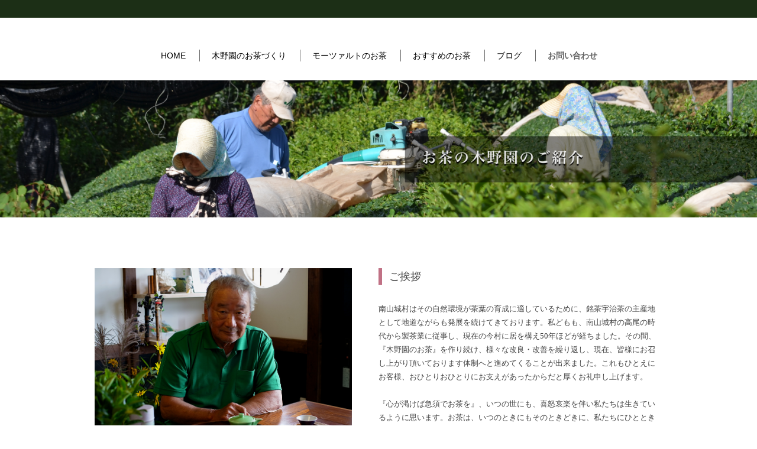

--- FILE ---
content_type: text/html; charset=UTF-8
request_url: http://ochano-konoen.jp/about
body_size: 27202
content:
<!DOCTYPE html>
<!--[if IE 7]>
<html class="ie ie7" lang="ja">
<![endif]-->
<!--[if IE 8]>
<html class="ie ie8" lang="ja">
<![endif]-->
<!--[if !(IE 7) | !(IE 8)  ]><!-->
<html lang="ja">
<!--<![endif]-->
<head>
<meta charset="UTF-8" />
<meta name="viewport" content="width=device-width" />

<title>お茶の木野園のご案内 | 株式会社 お茶の木野園オフィシャルサイト</title>

<!-- meta tag config -->
<meta name="Robots" content="index,follow">
<meta http-equiv="imagetoolbar" content="no">
<!-- <meta http-equiv="X-UA-Compatible" content="IE=edge"> -->
<meta http-equiv="Content-Style-Type" content="text/css">
<meta http-equiv="Content-Script-Type" content="text/javascript">
<meta name="Keywords" content="木野製茶園,お茶,宇治茶,緑茶,ほうじ茶,京都,南山城村,製茶,モーツァルト,モーツァルトのお茶,世界緑茶コンテスト,最高金賞,農林水産大臣賞,黄綬褒章">
<meta name="Description" content="京都府南山城村で銘茶宇治茶の製造を自製自園で行っています。薫り高いお茶を是非ともご賞味下さい。">
<meta name="copyright" content="株式会社 お茶の木野園">

<link rel="profile" href="http://gmpg.org/xfn/11" />
<link rel="pingback" href="http://ochano-konoen.jp/xmlrpc.php" />
<!--[if lt IE 9]>
<script src="http://ochano-konoen.jp/wp-content/themes/ochano-konoen-v1/js/html5.js" type="text/javascript"></script>
<![endif]-->
<link rel='dns-prefetch' href='//fonts.googleapis.com' />
<link rel='dns-prefetch' href='//s.w.org' />
<link rel="alternate" type="application/rss+xml" title="株式会社 お茶の木野園オフィシャルサイト &raquo; フィード" href="http://ochano-konoen.jp/feed" />
<link rel="alternate" type="application/rss+xml" title="株式会社 お茶の木野園オフィシャルサイト &raquo; コメントフィード" href="http://ochano-konoen.jp/comments/feed" />
<link rel="alternate" type="application/rss+xml" title="株式会社 お茶の木野園オフィシャルサイト &raquo; お茶の木野園のご案内 のコメントのフィード" href="http://ochano-konoen.jp/about/feed" />
		<script type="text/javascript">
			window._wpemojiSettings = {"baseUrl":"https:\/\/s.w.org\/images\/core\/emoji\/2.2.1\/72x72\/","ext":".png","svgUrl":"https:\/\/s.w.org\/images\/core\/emoji\/2.2.1\/svg\/","svgExt":".svg","source":{"concatemoji":"http:\/\/ochano-konoen.jp\/wp-includes\/js\/wp-emoji-release.min.js?ver=4.7.3"}};
			!function(a,b,c){function d(a){var b,c,d,e,f=String.fromCharCode;if(!k||!k.fillText)return!1;switch(k.clearRect(0,0,j.width,j.height),k.textBaseline="top",k.font="600 32px Arial",a){case"flag":return k.fillText(f(55356,56826,55356,56819),0,0),!(j.toDataURL().length<3e3)&&(k.clearRect(0,0,j.width,j.height),k.fillText(f(55356,57331,65039,8205,55356,57096),0,0),b=j.toDataURL(),k.clearRect(0,0,j.width,j.height),k.fillText(f(55356,57331,55356,57096),0,0),c=j.toDataURL(),b!==c);case"emoji4":return k.fillText(f(55357,56425,55356,57341,8205,55357,56507),0,0),d=j.toDataURL(),k.clearRect(0,0,j.width,j.height),k.fillText(f(55357,56425,55356,57341,55357,56507),0,0),e=j.toDataURL(),d!==e}return!1}function e(a){var c=b.createElement("script");c.src=a,c.defer=c.type="text/javascript",b.getElementsByTagName("head")[0].appendChild(c)}var f,g,h,i,j=b.createElement("canvas"),k=j.getContext&&j.getContext("2d");for(i=Array("flag","emoji4"),c.supports={everything:!0,everythingExceptFlag:!0},h=0;h<i.length;h++)c.supports[i[h]]=d(i[h]),c.supports.everything=c.supports.everything&&c.supports[i[h]],"flag"!==i[h]&&(c.supports.everythingExceptFlag=c.supports.everythingExceptFlag&&c.supports[i[h]]);c.supports.everythingExceptFlag=c.supports.everythingExceptFlag&&!c.supports.flag,c.DOMReady=!1,c.readyCallback=function(){c.DOMReady=!0},c.supports.everything||(g=function(){c.readyCallback()},b.addEventListener?(b.addEventListener("DOMContentLoaded",g,!1),a.addEventListener("load",g,!1)):(a.attachEvent("onload",g),b.attachEvent("onreadystatechange",function(){"complete"===b.readyState&&c.readyCallback()})),f=c.source||{},f.concatemoji?e(f.concatemoji):f.wpemoji&&f.twemoji&&(e(f.twemoji),e(f.wpemoji)))}(window,document,window._wpemojiSettings);
		</script>
		<style type="text/css">
img.wp-smiley,
img.emoji {
	display: inline !important;
	border: none !important;
	box-shadow: none !important;
	height: 1em !important;
	width: 1em !important;
	margin: 0 .07em !important;
	vertical-align: -0.1em !important;
	background: none !important;
	padding: 0 !important;
}
</style>
<link rel='stylesheet' id='contact-form-7-css'  href='http://ochano-konoen.jp/wp-content/plugins/contact-form-7/includes/css/styles.css?ver=4.7' type='text/css' media='all' />
<link rel='stylesheet' id='twentytwelve-fonts-css'  href='http://fonts.googleapis.com/css?family=Open+Sans:400italic,700italic,400,700&#038;subset=latin,latin-ext' type='text/css' media='all' />
<link rel='stylesheet' id='twentytwelve-style-css'  href='http://ochano-konoen.jp/wp-content/themes/ochano-konoen-v1/style.css?ver=4.7.3' type='text/css' media='all' />
<!--[if lt IE 9]>
<link rel='stylesheet' id='twentytwelve-ie-css'  href='http://ochano-konoen.jp/wp-content/themes/ochano-konoen-v1/css/ie.css?ver=20121010' type='text/css' media='all' />
<![endif]-->
<script type='text/javascript' src='http://ochano-konoen.jp/wp-includes/js/jquery/jquery.js?ver=1.12.4'></script>
<script type='text/javascript' src='http://ochano-konoen.jp/wp-includes/js/jquery/jquery-migrate.min.js?ver=1.4.1'></script>
<link rel='https://api.w.org/' href='http://ochano-konoen.jp/wp-json/' />
<link rel="EditURI" type="application/rsd+xml" title="RSD" href="http://ochano-konoen.jp/xmlrpc.php?rsd" />
<link rel="wlwmanifest" type="application/wlwmanifest+xml" href="http://ochano-konoen.jp/wp-includes/wlwmanifest.xml" /> 
<meta name="generator" content="WordPress 4.7.3" />
<link rel="canonical" href="http://ochano-konoen.jp/about" />
<link rel='shortlink' href='http://ochano-konoen.jp/?p=151' />
<link rel="alternate" type="application/json+oembed" href="http://ochano-konoen.jp/wp-json/oembed/1.0/embed?url=http%3A%2F%2Fochano-konoen.jp%2Fabout" />
<link rel="alternate" type="text/xml+oembed" href="http://ochano-konoen.jp/wp-json/oembed/1.0/embed?url=http%3A%2F%2Fochano-konoen.jp%2Fabout&#038;format=xml" />
		<style type="text/css">.recentcomments a{display:inline !important;padding:0 !important;margin:0 !important;}</style>
		</head>

<body class="page-template page-template-page-templates page-template-campany-info page-template-page-templatescampany-info-php page page-id-151 custom-font-enabled single-author">
<div id="page" class="hfeed">

	<header id="masthead" class="site-header top_border" role="banner">

		<div class="nav-outside">
		<div class="site_with_no_padding">
		<nav id="site-navigation" class="main-navigation" role="navigation">
			<div id="global-navigation" class="global-navigation"><ul id="menu-global-navigation" class="clearfix"><li id="menu-item-23" class="menu_top_no_border menu-item menu-item-type-custom menu-item-object-custom menu-item-home menu-item-23"><a href="http://ochano-konoen.jp">Home</a></li>
<li id="menu-item-142" class="menu-item menu-item-type-post_type menu-item-object-page menu-item-142"><a href="http://ochano-konoen.jp/konoen-no-ocha">木野園のお茶づくり</a></li>
<li id="menu-item-37" class="menu-item menu-item-type-post_type menu-item-object-page menu-item-37"><a href="http://ochano-konoen.jp/mozart">モーツァルトのお茶</a></li>
<li id="menu-item-188" class="menu-item menu-item-type-custom menu-item-object-custom menu-item-188"><a href="https://ochano-konoen.jp/products/">おすすめのお茶</a></li>
<li id="menu-item-145" class="menu-item menu-item-type-custom menu-item-object-custom menu-item-145"><a href="https://ochano-konoen.jp/blog/">ブログ</a></li>
<li id="menu-item-252" class="menu-item menu-item-type-custom menu-item-object-custom current-menu-item menu-item-252"><a href="https://ochano-konoen.jp/about#mail-form">お問い合わせ</a></li>
</ul></div>		</nav><!-- #site-navigation -->
		</div><!--.inside-->
		</div><!--.nav-outside -->

	</header><!-- #masthead -->

	<div id="main" class="main_outside">

<div id="page_header_wrap" class="page_header_outside">
	<div id="page_header_wrap">
	<div class="page_header_image">
	
	
		<img src="http://ochano-konoen.jp/wp-content/uploads/2015/02/DSC_0202_company_info_banner.png" width="1430" height="259" alt="DSC_0202_company_info_banner" />


	</div><!--.page_header_image"-->
	</div><!--#page_header_wrap-->
</div><!--#page_header_wrap-->


<div class="wrapper">

	<div id="primary">
		<div id="content" role="main">


		<div class="blog_outside_hwrap bg_white">		
			<div class="inside site_with_padding_at_blog_pages clearfix">
			
			<!-- blog main section --->
			<div class="blog_content_wrap clearfix">

							
				<div class="content_photo float_left">
						<img class="fpage_photo_horizontal" src="http://ochano-konoen.jp/wp-content/uploads/2015/02/R0017696.png" width="435" height="290.08139208532" alt="お茶の木野園のご案内" />
				</div><!--.content_photo-->			

				<div class="title_and_content float_right">
				
					<div class="content_title">ご挨拶</div><!---.content_title-->
					<div class="content_content">
						南山城村はその自然環境が茶葉の育成に適しているために、銘茶宇治茶の主産地として地道ながらも発展を続けてきております。私どもも、南山城村の高尾の時代から製茶業に従事し、現在の今村に居を構え50年ほどが経ちました。その間、『木野園のお茶』を作り続け、様々な改良・改善を繰り返し、現在、皆様にお召し上がり頂いております体制へと進めてくることが出来ました。これもひとえにお客様、おひとりおひとりにお支えがあったからだと厚くお礼申し上げます。<br />
<br />
『心が渇けば急須でお茶を』、いつの世にも、喜怒哀楽を伴い私たちは生きているように思います。お茶は、いつのときにもそのときどきに、私たちにひとときの安堵を与えてくれます。お茶は、知らず知らずのうちに人の琴線にふれ、時に慰められ、時として静かな歓喜とともに喜びを感じ、私たちの大事な嗜好品として暮らしの必需品となっています。<br />
<br />
『茶香、千里をわたる』お茶の命のひとつである『香り』。この香りをお届けすることが、まずは私たちの大きな仕事のひとつです。そして、その香りが千里をわたるほどの力をもつ、そのようなお茶づくりをこれからも目指して、これまでのご評価を大事にして、さらに研鑽を積んで参る所存でございます。今後とも、相変わりませず、末永く、ご贔屓のほどよろしくお願い申し上げます。					</div><!---.content_content-->

				</div><!--.title_and_content-->
				
			</div><!--.page_content_wrap-->

			</div><!--.inside site site-sideline-->
		</div><!--.page_outside_wrap--><!-- end blog main section --->



		<div class="blog_outside_hwrap bg_white">		
			<div class="inside site_with_padding_at_blog_pages clearfix">

			<div class="blog_content_wrap clearfix">


				<div class="title_and_content float_right">

					<div class="content_title">株式会社 お茶の木野園ご案内</div><!---.content_title-->
					<div class="content_content">

						
						会社名　：株式会社 お茶の木野園<br>						代表者　：代表取締役 木野怜子<br>						郵便番号：619-1411<br>						所在地　：京都府相楽郡南山城村北大河原七尾鳥62<br>						電話番号：07439 3 0172<br>						<div class="acf-map">
							<div class="marker" data-lat="34.7632683" data-lng="136.01569570000004"></div>
						</div><!--.acf-map-->
						
					</div><!---.content_content-->
				</div><!--.title_and_content-->
			</div><!--.page_content_wrap-->
			</div><!--.inside site site-sideline-->
		</div><!--.page_outside_wrap--><!-- end blog main section --->


		<div class="blog_outside_hwrap bg_white">		
			<div class="inside site_with_padding_at_blog_pages clearfix">

			<div class="blog_content_wrap clearfix">

				<div class="title_and_content float_right">

					<div class="content_title">表 彰</div><!---.content_title-->
					<div class="content_content">
					
					
							<span>平成元年度　第43回全国茶品評会　1等3席　農林水産大臣賞<br></span>
					
							<span>平成12年度　第53回関西茶品評会　1等1席　農林水産大臣賞<br></span>
					
							<span>平成19年・2007年　第1回世界緑茶コンテスト　最高金賞<br></span>
					
							<span>平成19年度　第60回関西茶品評会　1等1席　農林水産大臣賞<br></span>
					
							<span>平成21年度　第27回京都府茶品評会　1等1席　農林水産大臣賞<br></span>
					
							<span>平成22年度　第63回関西茶品評会　1等1席　農林水産大臣賞<br></span>
					
							<span>平成22年度　第28回京都府茶品評会　1等1席　農林水産大臣賞<br></span>
											
					</div><!---.content_content-->
				</div><!--.title_and_content-->
			</div><!--.page_content_wrap-->
			</div><!--.inside site site-sideline-->
		</div><!--.page_outside_wrap--><!-- end blog main section --->

		<div class="blog_outside_hwrap bg_white">		
			<div class="inside site_with_padding_at_blog_pages clearfix">

			<div class="blog_content_wrap clearfix">

				<div class="title_and_content float_right">

					<div class="content_title">褒　賞</div><!---.content_title-->
					<div class="content_content">
					平成26年度　秋の褒賞　黄綬褒章					</div><!---.content_content-->
				</div><!--.title_and_content-->
			</div><!--.page_content_wrap-->
			</div><!--.inside site site-sideline-->
		</div><!--.page_outside_wrap--><!-- end blog main section --->

		<div class="blog_outside_hwrap bg_white">		
			<div class="inside site_with_padding_at_blog_pages clearfix">

			<div class="blog_content_wrap clearfix">

			
			<div class="title_and_content float_right">
					<a name="mail-form">
					<div class="content_title">お問い合わせ</div><!---.content_title-->
					<div class="content_content">
						<div role="form" class="wpcf7" id="wpcf7-f4-p151-o1" lang="ja" dir="ltr">
<div class="screen-reader-response"></div>
<form action="/about#wpcf7-f4-p151-o1" method="post" class="wpcf7-form" novalidate="novalidate">
<div style="display: none;">
<input type="hidden" name="_wpcf7" value="4" />
<input type="hidden" name="_wpcf7_version" value="4.7" />
<input type="hidden" name="_wpcf7_locale" value="ja" />
<input type="hidden" name="_wpcf7_unit_tag" value="wpcf7-f4-p151-o1" />
<input type="hidden" name="_wpnonce" value="834f18347c" />
</div>
<div class="ara-contact-form-7">
<div class="cf7-name">
<p>お名前 (必須）<br />
    <span class="wpcf7-form-control-wrap your-name"><input type="text" name="your-name" value="" size="50" class="wpcf7-form-control wpcf7-text wpcf7-validates-as-required" aria-required="true" aria-invalid="false" /></span></p>
</div>
<div class="cf7-email">
<p>メールアドレス (必須）<br />
    <span class="wpcf7-form-control-wrap your-email"><input type="email" name="your-email" value="" size="50" class="wpcf7-form-control wpcf7-text wpcf7-email wpcf7-validates-as-required wpcf7-validates-as-email" aria-required="true" aria-invalid="false" /></span></p>
</div>
<div class="cf7-subject">
<p>タイトル(必須）<br />
    <span class="wpcf7-form-control-wrap your-subject"><input type="text" name="your-subject" value="" size="50" class="wpcf7-form-control wpcf7-text wpcf7-validates-as-required" aria-required="true" aria-invalid="false" /></span></p>
</div>
<div class="cf7-message">
<p>メッセージ本文<br />
    <span class="wpcf7-form-control-wrap your-message"><textarea name="your-message" cols="50" rows="10" class="wpcf7-form-control wpcf7-textarea" aria-invalid="false"></textarea></span></p>
</div>
<p><!--
<div class="cf7-captcha-img">
<p><input type="hidden" name="_wpcf7_captcha_challenge_captcha-1" value="963538817" /><img class="wpcf7-form-control wpcf7-captchac wpcf7-captcha-captcha-1" width="72" height="24" alt="captcha" src="http://ochano-konoen.jp/wp-content/uploads/wpcf7_captcha/963538817.png" /></p>
</div>
<p>--></p>
<p><!--
<div class="cf7-msg">
<p>半角カタカナや丸数字、また、機種依存文字は使えませんので、全角かな、もしくは、半角英数字をご使用下さい。</p>
</div>
<p>--></p>
<p><!--
<div class="cf7-captcha-input">
<p>お手数ですが、上記の文字を半角で入力して下さい。<br />
 <span class="wpcf7-form-control-wrap captcha-1"><input type="text" name="captcha-1" value="" size="8" class="wpcf7-form-control wpcf7-captchar" autocomplete="off" aria-invalid="false" /></span></p>
</div>
<p>--></p>
<div class="wpcf7-form-control-wrap"><div data-sitekey="6LcY_SIkAAAAABtl8BdwXO0lsMzM9AKo70QARIFB" class="wpcf7-form-control g-recaptcha wpcf7-recaptcha"></div>
<noscript>
	<div style="width: 302px; height: 422px;">
		<div style="width: 302px; height: 422px; position: relative;">
			<div style="width: 302px; height: 422px; position: absolute;">
				<iframe src="https://www.google.com/recaptcha/api/fallback?k=6LcY_SIkAAAAABtl8BdwXO0lsMzM9AKo70QARIFB" frameborder="0" scrolling="no" style="width: 302px; height:422px; border-style: none;">
				</iframe>
			</div>
			<div style="width: 300px; height: 60px; border-style: none; bottom: 12px; left: 25px; margin: 0px; padding: 0px; right: 25px; background: #f9f9f9; border: 1px solid #c1c1c1; border-radius: 3px;">
				<textarea id="g-recaptcha-response" name="g-recaptcha-response" class="g-recaptcha-response" style="width: 250px; height: 40px; border: 1px solid #c1c1c1; margin: 10px 25px; padding: 0px; resize: none;">
				</textarea>
			</div>
		</div>
	</div>
</noscript>
</div>
<p><input type="submit" value="すぐに送信" class="wpcf7-form-control wpcf7-submit" /></p>
</div>
<div class="wpcf7-response-output wpcf7-display-none"></div></form></div>
					</div><!--.content_content-->
					</a><!--name="mail-form"-->			
					</div><!--.title_and_content-->
				</div><!--.page_content_wrap-->
			</div><!--.inside site site-sideline-->
		</div><!--.page_outside_wrap--><!-- end blog main section --->


						


		</div><!-- #content -->
	</div><!-- #primary -->


	</div><!-- .wrapper -->
	</div><!-- #main.main-ouside-->
	
	
<!-- 	<footer id="colophon"> -->
	<footer class="outside">
		<div class="inside site_with_padding">
		<div class="footercol_wrap clearfix">
			<div class="col_a float_left">
<!--
				<form method="get" id="searchform" action="http://ochano-konoen.jp/">
					<div>
						<input type="text" value="" name="s" id="s" />
						<input type="submit" id="searchsubmit" value="検索" />
					</div>
				</form>
-->

			<img src="http://ochano-konoen.jp/wp-content/themes/ochano-konoen-v1/images/footer/blog_footer_banner.png" alt="about_us" width="130" height="50" />

	<li><a href='http://ochano-konoen.jp/post/date/2015/02'>2015年2月</a></li>


			</div>
			<div class="col_b float_left">
			<img src="http://ochano-konoen.jp/wp-content/themes/ochano-konoen-v1/images/footer/about_us.png" alt="about_us" width="130" height="50" />
				<div class="site_owner">
				〒619-1411<br />
				京都府相楽郡南山城村北川原七尾鳥62<br />
				株式会社 お茶の木野園<br />
				TEL: 0743-93-0172<br>
				</div><!--.sitre_owner-->
			</div>
			<div class="col_c float_left">
			<img src="http://ochano-konoen.jp/wp-content/themes/ochano-konoen-v1/images/footer/site_map.png" alt="site_map" width="130" height="50" />
				<nav id="footer-navigation" class="footer-navigation" role="navigation">
			<div class="footer-navigation"><ul id="menu-footer-navigation" class="clearfix"><li id="menu-item-25" class="menu-item menu-item-type-custom menu-item-object-custom menu-item-home menu-item-25"><a href="http://ochano-konoen.jp/">Home</a></li>
<li id="menu-item-26" class="menu-item menu-item-type-post_type menu-item-object-page menu-item-26"><a href="http://ochano-konoen.jp/konoen-no-ocha">木野園のお茶づくり</a></li>
<li id="menu-item-34" class="menu-item menu-item-type-post_type menu-item-object-page menu-item-34"><a href="http://ochano-konoen.jp/mozart">モーツァルトのお茶</a></li>
<li id="menu-item-166" class="menu-item menu-item-type-post_type menu-item-object-page current-menu-item page_item page-item-151 current_page_item menu-item-166"><a href="http://ochano-konoen.jp/about">お茶の木野園のご案内</a></li>
<li id="menu-item-186" class="menu-item menu-item-type-custom menu-item-object-custom menu-item-186"><a href="https://ochano-konoen.jp/products/">おすすめのお茶</a></li>
<li id="menu-item-253" class="menu-item menu-item-type-custom menu-item-object-custom current-menu-item menu-item-253"><a href="https://ochano-konoen.jp/about#mail-form">お問い合わせ</a></li>
<li id="menu-item-167" class="menu-item menu-item-type-custom menu-item-object-custom menu-item-167"><a href="https://ochano-konoen.jp/blog/">ブログ</a></li>
</ul></div>				</nav><!-- #site-navigation -->

			
			</div>
		</div><!--.footercol_wrap-->
		</div><!--.inside -->

		<div class="credit_outside">
		<div class="site_with_padding">
		
				<div class="contentinfo">
		<div class="site-info">
			<p>COPYRIGHT&copy; OCHANO KONOEN ALL RIGHTS RESERVED. <br><div class="powered_by">Powered by <a href="http://www.seventh-networks.com/">Seventh Networks</a>.</div></p>
		</div><!-- .site-info -->
		</div><!-- .contentinfo -->

		</div><!--.insode-->		
		
		
		</div><!--.credit_outside-->
		
	</footer><!-- #colophon -->
</div><!-- #page -->

<script type="text/javascript">
var recaptchaWidgets = [];
var recaptchaCallback = function() {
	var forms = document.getElementsByTagName('form');
	var pattern = /(^|\s)g-recaptcha(\s|$)/;

	for (var i = 0; i < forms.length; i++) {
		var divs = forms[i].getElementsByTagName('div');

		for (var j = 0; j < divs.length; j++) {
			var sitekey = divs[j].getAttribute('data-sitekey');

			if (divs[j].className && divs[j].className.match(pattern) && sitekey) {
				var params = {
					'sitekey': sitekey,
					'theme': divs[j].getAttribute('data-theme'),
					'type': divs[j].getAttribute('data-type'),
					'size': divs[j].getAttribute('data-size'),
					'tabindex': divs[j].getAttribute('data-tabindex')
				};

				var callback = divs[j].getAttribute('data-callback');

				if (callback && 'function' == typeof window[callback]) {
					params['callback'] = window[callback];
				}

				var expired_callback = divs[j].getAttribute('data-expired-callback');

				if (expired_callback && 'function' == typeof window[expired_callback]) {
					params['expired-callback'] = window[expired_callback];
				}

				var widget_id = grecaptcha.render(divs[j], params);
				recaptchaWidgets.push(widget_id);
				break;
			}
		}
	}
}
</script>
<script type='text/javascript' src='http://ochano-konoen.jp/wp-content/plugins/contact-form-7/includes/js/jquery.form.min.js?ver=3.51.0-2014.06.20'></script>
<script type='text/javascript'>
/* <![CDATA[ */
var _wpcf7 = {"recaptcha":{"messages":{"empty":"Please verify that you are not a robot."}}};
/* ]]> */
</script>
<script type='text/javascript' src='http://ochano-konoen.jp/wp-content/plugins/contact-form-7/includes/js/scripts.js?ver=4.7'></script>
<script type='text/javascript' src='http://ochano-konoen.jp/wp-includes/js/comment-reply.min.js?ver=4.7.3'></script>
<script type='text/javascript' src='http://ochano-konoen.jp/wp-content/themes/ochano-konoen-v1/js/navigation.js?ver=20140318'></script>
<script type='text/javascript' src='http://ochano-konoen.jp/wp-content/themes/ochano-konoen-v1/js/jquery.bxslider.min.js?ver=4.0'></script>
<script type='text/javascript' src='http://ochano-konoen.jp/wp-includes/js/wp-embed.min.js?ver=4.7.3'></script>
<script type='text/javascript' src='https://www.google.com/recaptcha/api.js?onload=recaptchaCallback&#038;render=explicit&#038;ver=2.0'></script>

<style type="text/css">

.acf-map {
	width: 100%;
	height: 400px;
	border: #ccc solid 1px;
	margin: 20px 0;
}

</style>
<script src="https://maps.googleapis.com/maps/api/js?v=3.exp&sensor=false"></script>
<script type="text/javascript">
(function($) {
 
/*
*  render_map
*
*  This function will render a Google Map onto the selected jQuery element
*
*  @type	function
*  @date	8/11/2013
*  @since	4.3.0
*
*  @param	$el (jQuery element)
*  @return	n/a
*/
 
function render_map( $el ) {
 
	// var
	var $markers = $el.find('.marker');
 
	// vars
	var args = {
		zoom		: 16,
		center		: new google.maps.LatLng(0, 0),
		mapTypeId	: google.maps.MapTypeId.ROADMAP
	};
 
	// create map	        	
	var map = new google.maps.Map( $el[0], args);
 
	// add a markers reference
	map.markers = [];
 
	// add markers
	$markers.each(function(){
 
    	add_marker( $(this), map );
 
	});
 
	// center map
	center_map( map );
 
}
 
/*
*  add_marker
*
*  This function will add a marker to the selected Google Map
*
*  @type	function
*  @date	8/11/2013
*  @since	4.3.0
*
*  @param	$marker (jQuery element)
*  @param	map (Google Map object)
*  @return	n/a
*/
 
function add_marker( $marker, map ) {
 
	// var
	var latlng = new google.maps.LatLng( $marker.attr('data-lat'), $marker.attr('data-lng') );
 
	// create marker
	var marker = new google.maps.Marker({
		position	: latlng,
		map			: map
	});
 
	// add to array
	map.markers.push( marker );
 
	// if marker contains HTML, add it to an infoWindow
	if( $marker.html() )
	{
		// create info window
		var infowindow = new google.maps.InfoWindow({
			content		: $marker.html()
		});
 
		// show info window when marker is clicked
		google.maps.event.addListener(marker, 'click', function() {
 
			infowindow.open( map, marker );
 
		});
	}
 
}
 
/*
*  center_map
*
*  This function will center the map, showing all markers attached to this map
*
*  @type	function
*  @date	8/11/2013
*  @since	4.3.0
*
*  @param	map (Google Map object)
*  @return	n/a
*/
 
function center_map( map ) {
 
	// vars
	var bounds = new google.maps.LatLngBounds();
 
	// loop through all markers and create bounds
	$.each( map.markers, function( i, marker ){
 
		var latlng = new google.maps.LatLng( marker.position.lat(), marker.position.lng() );
 
		bounds.extend( latlng );
 
	});
 
	// only 1 marker?
	if( map.markers.length == 1 )
	{
		// set center of map
	    map.setCenter( bounds.getCenter() );
	    map.setZoom( 16 );
	}
	else
	{
		// fit to bounds
		map.fitBounds( bounds );
	}
 
}
 
/*
*  document ready
*
*  This function will render each map when the document is ready (page has loaded)
*
*  @type	function
*  @date	8/11/2013
*  @since	5.0.0
*
*  @param	n/a
*  @return	n/a
*/
 
jQuery(document).ready(function(){
 
	jQuery('.acf-map').each(function(){
 
		render_map( jQuery(this) );
 
	});
 
});
 
})(jQuery);
</script>

</body>
</html>

--- FILE ---
content_type: text/html; charset=utf-8
request_url: https://www.google.com/recaptcha/api2/anchor?ar=1&k=6LcY_SIkAAAAABtl8BdwXO0lsMzM9AKo70QARIFB&co=aHR0cDovL29jaGFuby1rb25vZW4uanA6ODA.&hl=en&v=N67nZn4AqZkNcbeMu4prBgzg&size=normal&anchor-ms=20000&execute-ms=30000&cb=8hkc3mgl8xw8
body_size: 49413
content:
<!DOCTYPE HTML><html dir="ltr" lang="en"><head><meta http-equiv="Content-Type" content="text/html; charset=UTF-8">
<meta http-equiv="X-UA-Compatible" content="IE=edge">
<title>reCAPTCHA</title>
<style type="text/css">
/* cyrillic-ext */
@font-face {
  font-family: 'Roboto';
  font-style: normal;
  font-weight: 400;
  font-stretch: 100%;
  src: url(//fonts.gstatic.com/s/roboto/v48/KFO7CnqEu92Fr1ME7kSn66aGLdTylUAMa3GUBHMdazTgWw.woff2) format('woff2');
  unicode-range: U+0460-052F, U+1C80-1C8A, U+20B4, U+2DE0-2DFF, U+A640-A69F, U+FE2E-FE2F;
}
/* cyrillic */
@font-face {
  font-family: 'Roboto';
  font-style: normal;
  font-weight: 400;
  font-stretch: 100%;
  src: url(//fonts.gstatic.com/s/roboto/v48/KFO7CnqEu92Fr1ME7kSn66aGLdTylUAMa3iUBHMdazTgWw.woff2) format('woff2');
  unicode-range: U+0301, U+0400-045F, U+0490-0491, U+04B0-04B1, U+2116;
}
/* greek-ext */
@font-face {
  font-family: 'Roboto';
  font-style: normal;
  font-weight: 400;
  font-stretch: 100%;
  src: url(//fonts.gstatic.com/s/roboto/v48/KFO7CnqEu92Fr1ME7kSn66aGLdTylUAMa3CUBHMdazTgWw.woff2) format('woff2');
  unicode-range: U+1F00-1FFF;
}
/* greek */
@font-face {
  font-family: 'Roboto';
  font-style: normal;
  font-weight: 400;
  font-stretch: 100%;
  src: url(//fonts.gstatic.com/s/roboto/v48/KFO7CnqEu92Fr1ME7kSn66aGLdTylUAMa3-UBHMdazTgWw.woff2) format('woff2');
  unicode-range: U+0370-0377, U+037A-037F, U+0384-038A, U+038C, U+038E-03A1, U+03A3-03FF;
}
/* math */
@font-face {
  font-family: 'Roboto';
  font-style: normal;
  font-weight: 400;
  font-stretch: 100%;
  src: url(//fonts.gstatic.com/s/roboto/v48/KFO7CnqEu92Fr1ME7kSn66aGLdTylUAMawCUBHMdazTgWw.woff2) format('woff2');
  unicode-range: U+0302-0303, U+0305, U+0307-0308, U+0310, U+0312, U+0315, U+031A, U+0326-0327, U+032C, U+032F-0330, U+0332-0333, U+0338, U+033A, U+0346, U+034D, U+0391-03A1, U+03A3-03A9, U+03B1-03C9, U+03D1, U+03D5-03D6, U+03F0-03F1, U+03F4-03F5, U+2016-2017, U+2034-2038, U+203C, U+2040, U+2043, U+2047, U+2050, U+2057, U+205F, U+2070-2071, U+2074-208E, U+2090-209C, U+20D0-20DC, U+20E1, U+20E5-20EF, U+2100-2112, U+2114-2115, U+2117-2121, U+2123-214F, U+2190, U+2192, U+2194-21AE, U+21B0-21E5, U+21F1-21F2, U+21F4-2211, U+2213-2214, U+2216-22FF, U+2308-230B, U+2310, U+2319, U+231C-2321, U+2336-237A, U+237C, U+2395, U+239B-23B7, U+23D0, U+23DC-23E1, U+2474-2475, U+25AF, U+25B3, U+25B7, U+25BD, U+25C1, U+25CA, U+25CC, U+25FB, U+266D-266F, U+27C0-27FF, U+2900-2AFF, U+2B0E-2B11, U+2B30-2B4C, U+2BFE, U+3030, U+FF5B, U+FF5D, U+1D400-1D7FF, U+1EE00-1EEFF;
}
/* symbols */
@font-face {
  font-family: 'Roboto';
  font-style: normal;
  font-weight: 400;
  font-stretch: 100%;
  src: url(//fonts.gstatic.com/s/roboto/v48/KFO7CnqEu92Fr1ME7kSn66aGLdTylUAMaxKUBHMdazTgWw.woff2) format('woff2');
  unicode-range: U+0001-000C, U+000E-001F, U+007F-009F, U+20DD-20E0, U+20E2-20E4, U+2150-218F, U+2190, U+2192, U+2194-2199, U+21AF, U+21E6-21F0, U+21F3, U+2218-2219, U+2299, U+22C4-22C6, U+2300-243F, U+2440-244A, U+2460-24FF, U+25A0-27BF, U+2800-28FF, U+2921-2922, U+2981, U+29BF, U+29EB, U+2B00-2BFF, U+4DC0-4DFF, U+FFF9-FFFB, U+10140-1018E, U+10190-1019C, U+101A0, U+101D0-101FD, U+102E0-102FB, U+10E60-10E7E, U+1D2C0-1D2D3, U+1D2E0-1D37F, U+1F000-1F0FF, U+1F100-1F1AD, U+1F1E6-1F1FF, U+1F30D-1F30F, U+1F315, U+1F31C, U+1F31E, U+1F320-1F32C, U+1F336, U+1F378, U+1F37D, U+1F382, U+1F393-1F39F, U+1F3A7-1F3A8, U+1F3AC-1F3AF, U+1F3C2, U+1F3C4-1F3C6, U+1F3CA-1F3CE, U+1F3D4-1F3E0, U+1F3ED, U+1F3F1-1F3F3, U+1F3F5-1F3F7, U+1F408, U+1F415, U+1F41F, U+1F426, U+1F43F, U+1F441-1F442, U+1F444, U+1F446-1F449, U+1F44C-1F44E, U+1F453, U+1F46A, U+1F47D, U+1F4A3, U+1F4B0, U+1F4B3, U+1F4B9, U+1F4BB, U+1F4BF, U+1F4C8-1F4CB, U+1F4D6, U+1F4DA, U+1F4DF, U+1F4E3-1F4E6, U+1F4EA-1F4ED, U+1F4F7, U+1F4F9-1F4FB, U+1F4FD-1F4FE, U+1F503, U+1F507-1F50B, U+1F50D, U+1F512-1F513, U+1F53E-1F54A, U+1F54F-1F5FA, U+1F610, U+1F650-1F67F, U+1F687, U+1F68D, U+1F691, U+1F694, U+1F698, U+1F6AD, U+1F6B2, U+1F6B9-1F6BA, U+1F6BC, U+1F6C6-1F6CF, U+1F6D3-1F6D7, U+1F6E0-1F6EA, U+1F6F0-1F6F3, U+1F6F7-1F6FC, U+1F700-1F7FF, U+1F800-1F80B, U+1F810-1F847, U+1F850-1F859, U+1F860-1F887, U+1F890-1F8AD, U+1F8B0-1F8BB, U+1F8C0-1F8C1, U+1F900-1F90B, U+1F93B, U+1F946, U+1F984, U+1F996, U+1F9E9, U+1FA00-1FA6F, U+1FA70-1FA7C, U+1FA80-1FA89, U+1FA8F-1FAC6, U+1FACE-1FADC, U+1FADF-1FAE9, U+1FAF0-1FAF8, U+1FB00-1FBFF;
}
/* vietnamese */
@font-face {
  font-family: 'Roboto';
  font-style: normal;
  font-weight: 400;
  font-stretch: 100%;
  src: url(//fonts.gstatic.com/s/roboto/v48/KFO7CnqEu92Fr1ME7kSn66aGLdTylUAMa3OUBHMdazTgWw.woff2) format('woff2');
  unicode-range: U+0102-0103, U+0110-0111, U+0128-0129, U+0168-0169, U+01A0-01A1, U+01AF-01B0, U+0300-0301, U+0303-0304, U+0308-0309, U+0323, U+0329, U+1EA0-1EF9, U+20AB;
}
/* latin-ext */
@font-face {
  font-family: 'Roboto';
  font-style: normal;
  font-weight: 400;
  font-stretch: 100%;
  src: url(//fonts.gstatic.com/s/roboto/v48/KFO7CnqEu92Fr1ME7kSn66aGLdTylUAMa3KUBHMdazTgWw.woff2) format('woff2');
  unicode-range: U+0100-02BA, U+02BD-02C5, U+02C7-02CC, U+02CE-02D7, U+02DD-02FF, U+0304, U+0308, U+0329, U+1D00-1DBF, U+1E00-1E9F, U+1EF2-1EFF, U+2020, U+20A0-20AB, U+20AD-20C0, U+2113, U+2C60-2C7F, U+A720-A7FF;
}
/* latin */
@font-face {
  font-family: 'Roboto';
  font-style: normal;
  font-weight: 400;
  font-stretch: 100%;
  src: url(//fonts.gstatic.com/s/roboto/v48/KFO7CnqEu92Fr1ME7kSn66aGLdTylUAMa3yUBHMdazQ.woff2) format('woff2');
  unicode-range: U+0000-00FF, U+0131, U+0152-0153, U+02BB-02BC, U+02C6, U+02DA, U+02DC, U+0304, U+0308, U+0329, U+2000-206F, U+20AC, U+2122, U+2191, U+2193, U+2212, U+2215, U+FEFF, U+FFFD;
}
/* cyrillic-ext */
@font-face {
  font-family: 'Roboto';
  font-style: normal;
  font-weight: 500;
  font-stretch: 100%;
  src: url(//fonts.gstatic.com/s/roboto/v48/KFO7CnqEu92Fr1ME7kSn66aGLdTylUAMa3GUBHMdazTgWw.woff2) format('woff2');
  unicode-range: U+0460-052F, U+1C80-1C8A, U+20B4, U+2DE0-2DFF, U+A640-A69F, U+FE2E-FE2F;
}
/* cyrillic */
@font-face {
  font-family: 'Roboto';
  font-style: normal;
  font-weight: 500;
  font-stretch: 100%;
  src: url(//fonts.gstatic.com/s/roboto/v48/KFO7CnqEu92Fr1ME7kSn66aGLdTylUAMa3iUBHMdazTgWw.woff2) format('woff2');
  unicode-range: U+0301, U+0400-045F, U+0490-0491, U+04B0-04B1, U+2116;
}
/* greek-ext */
@font-face {
  font-family: 'Roboto';
  font-style: normal;
  font-weight: 500;
  font-stretch: 100%;
  src: url(//fonts.gstatic.com/s/roboto/v48/KFO7CnqEu92Fr1ME7kSn66aGLdTylUAMa3CUBHMdazTgWw.woff2) format('woff2');
  unicode-range: U+1F00-1FFF;
}
/* greek */
@font-face {
  font-family: 'Roboto';
  font-style: normal;
  font-weight: 500;
  font-stretch: 100%;
  src: url(//fonts.gstatic.com/s/roboto/v48/KFO7CnqEu92Fr1ME7kSn66aGLdTylUAMa3-UBHMdazTgWw.woff2) format('woff2');
  unicode-range: U+0370-0377, U+037A-037F, U+0384-038A, U+038C, U+038E-03A1, U+03A3-03FF;
}
/* math */
@font-face {
  font-family: 'Roboto';
  font-style: normal;
  font-weight: 500;
  font-stretch: 100%;
  src: url(//fonts.gstatic.com/s/roboto/v48/KFO7CnqEu92Fr1ME7kSn66aGLdTylUAMawCUBHMdazTgWw.woff2) format('woff2');
  unicode-range: U+0302-0303, U+0305, U+0307-0308, U+0310, U+0312, U+0315, U+031A, U+0326-0327, U+032C, U+032F-0330, U+0332-0333, U+0338, U+033A, U+0346, U+034D, U+0391-03A1, U+03A3-03A9, U+03B1-03C9, U+03D1, U+03D5-03D6, U+03F0-03F1, U+03F4-03F5, U+2016-2017, U+2034-2038, U+203C, U+2040, U+2043, U+2047, U+2050, U+2057, U+205F, U+2070-2071, U+2074-208E, U+2090-209C, U+20D0-20DC, U+20E1, U+20E5-20EF, U+2100-2112, U+2114-2115, U+2117-2121, U+2123-214F, U+2190, U+2192, U+2194-21AE, U+21B0-21E5, U+21F1-21F2, U+21F4-2211, U+2213-2214, U+2216-22FF, U+2308-230B, U+2310, U+2319, U+231C-2321, U+2336-237A, U+237C, U+2395, U+239B-23B7, U+23D0, U+23DC-23E1, U+2474-2475, U+25AF, U+25B3, U+25B7, U+25BD, U+25C1, U+25CA, U+25CC, U+25FB, U+266D-266F, U+27C0-27FF, U+2900-2AFF, U+2B0E-2B11, U+2B30-2B4C, U+2BFE, U+3030, U+FF5B, U+FF5D, U+1D400-1D7FF, U+1EE00-1EEFF;
}
/* symbols */
@font-face {
  font-family: 'Roboto';
  font-style: normal;
  font-weight: 500;
  font-stretch: 100%;
  src: url(//fonts.gstatic.com/s/roboto/v48/KFO7CnqEu92Fr1ME7kSn66aGLdTylUAMaxKUBHMdazTgWw.woff2) format('woff2');
  unicode-range: U+0001-000C, U+000E-001F, U+007F-009F, U+20DD-20E0, U+20E2-20E4, U+2150-218F, U+2190, U+2192, U+2194-2199, U+21AF, U+21E6-21F0, U+21F3, U+2218-2219, U+2299, U+22C4-22C6, U+2300-243F, U+2440-244A, U+2460-24FF, U+25A0-27BF, U+2800-28FF, U+2921-2922, U+2981, U+29BF, U+29EB, U+2B00-2BFF, U+4DC0-4DFF, U+FFF9-FFFB, U+10140-1018E, U+10190-1019C, U+101A0, U+101D0-101FD, U+102E0-102FB, U+10E60-10E7E, U+1D2C0-1D2D3, U+1D2E0-1D37F, U+1F000-1F0FF, U+1F100-1F1AD, U+1F1E6-1F1FF, U+1F30D-1F30F, U+1F315, U+1F31C, U+1F31E, U+1F320-1F32C, U+1F336, U+1F378, U+1F37D, U+1F382, U+1F393-1F39F, U+1F3A7-1F3A8, U+1F3AC-1F3AF, U+1F3C2, U+1F3C4-1F3C6, U+1F3CA-1F3CE, U+1F3D4-1F3E0, U+1F3ED, U+1F3F1-1F3F3, U+1F3F5-1F3F7, U+1F408, U+1F415, U+1F41F, U+1F426, U+1F43F, U+1F441-1F442, U+1F444, U+1F446-1F449, U+1F44C-1F44E, U+1F453, U+1F46A, U+1F47D, U+1F4A3, U+1F4B0, U+1F4B3, U+1F4B9, U+1F4BB, U+1F4BF, U+1F4C8-1F4CB, U+1F4D6, U+1F4DA, U+1F4DF, U+1F4E3-1F4E6, U+1F4EA-1F4ED, U+1F4F7, U+1F4F9-1F4FB, U+1F4FD-1F4FE, U+1F503, U+1F507-1F50B, U+1F50D, U+1F512-1F513, U+1F53E-1F54A, U+1F54F-1F5FA, U+1F610, U+1F650-1F67F, U+1F687, U+1F68D, U+1F691, U+1F694, U+1F698, U+1F6AD, U+1F6B2, U+1F6B9-1F6BA, U+1F6BC, U+1F6C6-1F6CF, U+1F6D3-1F6D7, U+1F6E0-1F6EA, U+1F6F0-1F6F3, U+1F6F7-1F6FC, U+1F700-1F7FF, U+1F800-1F80B, U+1F810-1F847, U+1F850-1F859, U+1F860-1F887, U+1F890-1F8AD, U+1F8B0-1F8BB, U+1F8C0-1F8C1, U+1F900-1F90B, U+1F93B, U+1F946, U+1F984, U+1F996, U+1F9E9, U+1FA00-1FA6F, U+1FA70-1FA7C, U+1FA80-1FA89, U+1FA8F-1FAC6, U+1FACE-1FADC, U+1FADF-1FAE9, U+1FAF0-1FAF8, U+1FB00-1FBFF;
}
/* vietnamese */
@font-face {
  font-family: 'Roboto';
  font-style: normal;
  font-weight: 500;
  font-stretch: 100%;
  src: url(//fonts.gstatic.com/s/roboto/v48/KFO7CnqEu92Fr1ME7kSn66aGLdTylUAMa3OUBHMdazTgWw.woff2) format('woff2');
  unicode-range: U+0102-0103, U+0110-0111, U+0128-0129, U+0168-0169, U+01A0-01A1, U+01AF-01B0, U+0300-0301, U+0303-0304, U+0308-0309, U+0323, U+0329, U+1EA0-1EF9, U+20AB;
}
/* latin-ext */
@font-face {
  font-family: 'Roboto';
  font-style: normal;
  font-weight: 500;
  font-stretch: 100%;
  src: url(//fonts.gstatic.com/s/roboto/v48/KFO7CnqEu92Fr1ME7kSn66aGLdTylUAMa3KUBHMdazTgWw.woff2) format('woff2');
  unicode-range: U+0100-02BA, U+02BD-02C5, U+02C7-02CC, U+02CE-02D7, U+02DD-02FF, U+0304, U+0308, U+0329, U+1D00-1DBF, U+1E00-1E9F, U+1EF2-1EFF, U+2020, U+20A0-20AB, U+20AD-20C0, U+2113, U+2C60-2C7F, U+A720-A7FF;
}
/* latin */
@font-face {
  font-family: 'Roboto';
  font-style: normal;
  font-weight: 500;
  font-stretch: 100%;
  src: url(//fonts.gstatic.com/s/roboto/v48/KFO7CnqEu92Fr1ME7kSn66aGLdTylUAMa3yUBHMdazQ.woff2) format('woff2');
  unicode-range: U+0000-00FF, U+0131, U+0152-0153, U+02BB-02BC, U+02C6, U+02DA, U+02DC, U+0304, U+0308, U+0329, U+2000-206F, U+20AC, U+2122, U+2191, U+2193, U+2212, U+2215, U+FEFF, U+FFFD;
}
/* cyrillic-ext */
@font-face {
  font-family: 'Roboto';
  font-style: normal;
  font-weight: 900;
  font-stretch: 100%;
  src: url(//fonts.gstatic.com/s/roboto/v48/KFO7CnqEu92Fr1ME7kSn66aGLdTylUAMa3GUBHMdazTgWw.woff2) format('woff2');
  unicode-range: U+0460-052F, U+1C80-1C8A, U+20B4, U+2DE0-2DFF, U+A640-A69F, U+FE2E-FE2F;
}
/* cyrillic */
@font-face {
  font-family: 'Roboto';
  font-style: normal;
  font-weight: 900;
  font-stretch: 100%;
  src: url(//fonts.gstatic.com/s/roboto/v48/KFO7CnqEu92Fr1ME7kSn66aGLdTylUAMa3iUBHMdazTgWw.woff2) format('woff2');
  unicode-range: U+0301, U+0400-045F, U+0490-0491, U+04B0-04B1, U+2116;
}
/* greek-ext */
@font-face {
  font-family: 'Roboto';
  font-style: normal;
  font-weight: 900;
  font-stretch: 100%;
  src: url(//fonts.gstatic.com/s/roboto/v48/KFO7CnqEu92Fr1ME7kSn66aGLdTylUAMa3CUBHMdazTgWw.woff2) format('woff2');
  unicode-range: U+1F00-1FFF;
}
/* greek */
@font-face {
  font-family: 'Roboto';
  font-style: normal;
  font-weight: 900;
  font-stretch: 100%;
  src: url(//fonts.gstatic.com/s/roboto/v48/KFO7CnqEu92Fr1ME7kSn66aGLdTylUAMa3-UBHMdazTgWw.woff2) format('woff2');
  unicode-range: U+0370-0377, U+037A-037F, U+0384-038A, U+038C, U+038E-03A1, U+03A3-03FF;
}
/* math */
@font-face {
  font-family: 'Roboto';
  font-style: normal;
  font-weight: 900;
  font-stretch: 100%;
  src: url(//fonts.gstatic.com/s/roboto/v48/KFO7CnqEu92Fr1ME7kSn66aGLdTylUAMawCUBHMdazTgWw.woff2) format('woff2');
  unicode-range: U+0302-0303, U+0305, U+0307-0308, U+0310, U+0312, U+0315, U+031A, U+0326-0327, U+032C, U+032F-0330, U+0332-0333, U+0338, U+033A, U+0346, U+034D, U+0391-03A1, U+03A3-03A9, U+03B1-03C9, U+03D1, U+03D5-03D6, U+03F0-03F1, U+03F4-03F5, U+2016-2017, U+2034-2038, U+203C, U+2040, U+2043, U+2047, U+2050, U+2057, U+205F, U+2070-2071, U+2074-208E, U+2090-209C, U+20D0-20DC, U+20E1, U+20E5-20EF, U+2100-2112, U+2114-2115, U+2117-2121, U+2123-214F, U+2190, U+2192, U+2194-21AE, U+21B0-21E5, U+21F1-21F2, U+21F4-2211, U+2213-2214, U+2216-22FF, U+2308-230B, U+2310, U+2319, U+231C-2321, U+2336-237A, U+237C, U+2395, U+239B-23B7, U+23D0, U+23DC-23E1, U+2474-2475, U+25AF, U+25B3, U+25B7, U+25BD, U+25C1, U+25CA, U+25CC, U+25FB, U+266D-266F, U+27C0-27FF, U+2900-2AFF, U+2B0E-2B11, U+2B30-2B4C, U+2BFE, U+3030, U+FF5B, U+FF5D, U+1D400-1D7FF, U+1EE00-1EEFF;
}
/* symbols */
@font-face {
  font-family: 'Roboto';
  font-style: normal;
  font-weight: 900;
  font-stretch: 100%;
  src: url(//fonts.gstatic.com/s/roboto/v48/KFO7CnqEu92Fr1ME7kSn66aGLdTylUAMaxKUBHMdazTgWw.woff2) format('woff2');
  unicode-range: U+0001-000C, U+000E-001F, U+007F-009F, U+20DD-20E0, U+20E2-20E4, U+2150-218F, U+2190, U+2192, U+2194-2199, U+21AF, U+21E6-21F0, U+21F3, U+2218-2219, U+2299, U+22C4-22C6, U+2300-243F, U+2440-244A, U+2460-24FF, U+25A0-27BF, U+2800-28FF, U+2921-2922, U+2981, U+29BF, U+29EB, U+2B00-2BFF, U+4DC0-4DFF, U+FFF9-FFFB, U+10140-1018E, U+10190-1019C, U+101A0, U+101D0-101FD, U+102E0-102FB, U+10E60-10E7E, U+1D2C0-1D2D3, U+1D2E0-1D37F, U+1F000-1F0FF, U+1F100-1F1AD, U+1F1E6-1F1FF, U+1F30D-1F30F, U+1F315, U+1F31C, U+1F31E, U+1F320-1F32C, U+1F336, U+1F378, U+1F37D, U+1F382, U+1F393-1F39F, U+1F3A7-1F3A8, U+1F3AC-1F3AF, U+1F3C2, U+1F3C4-1F3C6, U+1F3CA-1F3CE, U+1F3D4-1F3E0, U+1F3ED, U+1F3F1-1F3F3, U+1F3F5-1F3F7, U+1F408, U+1F415, U+1F41F, U+1F426, U+1F43F, U+1F441-1F442, U+1F444, U+1F446-1F449, U+1F44C-1F44E, U+1F453, U+1F46A, U+1F47D, U+1F4A3, U+1F4B0, U+1F4B3, U+1F4B9, U+1F4BB, U+1F4BF, U+1F4C8-1F4CB, U+1F4D6, U+1F4DA, U+1F4DF, U+1F4E3-1F4E6, U+1F4EA-1F4ED, U+1F4F7, U+1F4F9-1F4FB, U+1F4FD-1F4FE, U+1F503, U+1F507-1F50B, U+1F50D, U+1F512-1F513, U+1F53E-1F54A, U+1F54F-1F5FA, U+1F610, U+1F650-1F67F, U+1F687, U+1F68D, U+1F691, U+1F694, U+1F698, U+1F6AD, U+1F6B2, U+1F6B9-1F6BA, U+1F6BC, U+1F6C6-1F6CF, U+1F6D3-1F6D7, U+1F6E0-1F6EA, U+1F6F0-1F6F3, U+1F6F7-1F6FC, U+1F700-1F7FF, U+1F800-1F80B, U+1F810-1F847, U+1F850-1F859, U+1F860-1F887, U+1F890-1F8AD, U+1F8B0-1F8BB, U+1F8C0-1F8C1, U+1F900-1F90B, U+1F93B, U+1F946, U+1F984, U+1F996, U+1F9E9, U+1FA00-1FA6F, U+1FA70-1FA7C, U+1FA80-1FA89, U+1FA8F-1FAC6, U+1FACE-1FADC, U+1FADF-1FAE9, U+1FAF0-1FAF8, U+1FB00-1FBFF;
}
/* vietnamese */
@font-face {
  font-family: 'Roboto';
  font-style: normal;
  font-weight: 900;
  font-stretch: 100%;
  src: url(//fonts.gstatic.com/s/roboto/v48/KFO7CnqEu92Fr1ME7kSn66aGLdTylUAMa3OUBHMdazTgWw.woff2) format('woff2');
  unicode-range: U+0102-0103, U+0110-0111, U+0128-0129, U+0168-0169, U+01A0-01A1, U+01AF-01B0, U+0300-0301, U+0303-0304, U+0308-0309, U+0323, U+0329, U+1EA0-1EF9, U+20AB;
}
/* latin-ext */
@font-face {
  font-family: 'Roboto';
  font-style: normal;
  font-weight: 900;
  font-stretch: 100%;
  src: url(//fonts.gstatic.com/s/roboto/v48/KFO7CnqEu92Fr1ME7kSn66aGLdTylUAMa3KUBHMdazTgWw.woff2) format('woff2');
  unicode-range: U+0100-02BA, U+02BD-02C5, U+02C7-02CC, U+02CE-02D7, U+02DD-02FF, U+0304, U+0308, U+0329, U+1D00-1DBF, U+1E00-1E9F, U+1EF2-1EFF, U+2020, U+20A0-20AB, U+20AD-20C0, U+2113, U+2C60-2C7F, U+A720-A7FF;
}
/* latin */
@font-face {
  font-family: 'Roboto';
  font-style: normal;
  font-weight: 900;
  font-stretch: 100%;
  src: url(//fonts.gstatic.com/s/roboto/v48/KFO7CnqEu92Fr1ME7kSn66aGLdTylUAMa3yUBHMdazQ.woff2) format('woff2');
  unicode-range: U+0000-00FF, U+0131, U+0152-0153, U+02BB-02BC, U+02C6, U+02DA, U+02DC, U+0304, U+0308, U+0329, U+2000-206F, U+20AC, U+2122, U+2191, U+2193, U+2212, U+2215, U+FEFF, U+FFFD;
}

</style>
<link rel="stylesheet" type="text/css" href="https://www.gstatic.com/recaptcha/releases/N67nZn4AqZkNcbeMu4prBgzg/styles__ltr.css">
<script nonce="Fzg5eZRbZt0DAXUdlQXayg" type="text/javascript">window['__recaptcha_api'] = 'https://www.google.com/recaptcha/api2/';</script>
<script type="text/javascript" src="https://www.gstatic.com/recaptcha/releases/N67nZn4AqZkNcbeMu4prBgzg/recaptcha__en.js" nonce="Fzg5eZRbZt0DAXUdlQXayg">
      
    </script></head>
<body><div id="rc-anchor-alert" class="rc-anchor-alert"></div>
<input type="hidden" id="recaptcha-token" value="[base64]">
<script type="text/javascript" nonce="Fzg5eZRbZt0DAXUdlQXayg">
      recaptcha.anchor.Main.init("[\x22ainput\x22,[\x22bgdata\x22,\x22\x22,\[base64]/[base64]/[base64]/[base64]/[base64]/[base64]/[base64]/[base64]/bmV3IFlbcV0oQVswXSk6aD09Mj9uZXcgWVtxXShBWzBdLEFbMV0pOmg9PTM/bmV3IFlbcV0oQVswXSxBWzFdLEFbMl0pOmg9PTQ/[base64]/aXcoSS5ILEkpOngoOCx0cnVlLEkpfSxFMj12LnJlcXVlc3RJZGxlQ2FsbGJhY2s/[base64]/[base64]/[base64]/[base64]\\u003d\x22,\[base64]\x22,\x22eBVAw44DwpPDlMO0woZaT089w4MNSEXDg8KuVxYDeFlHZFZtbAppwrFMwrLCsgY/w44Sw48Qwocew7Y3w6kkwq8Ew43DsATCvRlWw7rDulNVAzoKQnQ3wrF9P0INS2fCjsOtw7/[base64]/Dk8O+w4LDoMK3w77DvQ4FK2QWH8O/UgLDuiDCsmEUUnoFTMOSw73DqsKnc8KOw5wvA8K+IsK9wrAOwpgRbMKyw60Qwo7CmWAyUUUawqHCvU3DqcK0NUfCtMKwwrE7wofCtw/[base64]/w7XDsixtwo7DgQZ6GknCqX/Dn8OUVkt3w4DDosO+w7YowrDDu0LCrHTCr3XDhGInARjCl8Kkw4xVN8KNHj5Iw703w6EuwqjDjCUUEsO/w6HDnMK+wobDpsKlNsKIJcOZD8OJRcK+FsK4w7nClcOha8KYf2NVwoXCtsKxIsKXWcO1fwXDsBvCssOMworDgcOXAjJZw6DDoMOBwqlHw6/CmcOuwofDs8KHLHbDnlXCpFLDuULCo8KWI3DDnFIFQMOUw6MXLcOJYMOXw4sSw7/Di0PDmhIpw7TCj8OXw4sXVsK6OSoQFsOcBlLCgQbDnsOSYCEecMKjfCcOwpxnfGHDqEEOPkzCr8OSwqIjYXzCrW7CrVLDqhgpw7dbw7/DmsKcwonCucKvw6PDsULCkcK+DXfCp8OuLcKdwpk7G8KBUsOsw4UJw4Y7IT3DihTDhFs3c8KDD1zCmBzDm3caeztKw70Nw65awoMfw4PDpzLDvcK7w58gQ8KlIkTCpSEqwqfDpcOyZkltcsOyPcOOan/[base64]/ClifDrHw1K8OTwo9JYMOlw5bDvcKywoU2dVVXwrjCmMO+VjhecBPCpDgka8OgX8KMPW1Rw4LDtTDDqsKfLcOdbMKPDcOhYsKqBcOCwpF5w4ttCx/[base64]/Cn8OuwqfDnErDpGEXwr0iIsOFAsO6w4zDm2bDrTTCvmXDpA0vW2sVwoZFw5jCtRdtc8KtC8KEw6lFemgKw7Q1KyXDrwnCpsOPw6TDkMOOwrEwwo4pw4xNdcKewrE6wq/DqMOew7EGw7TCmMKWWMOiLsOGMcOrOBklwqgFw5l/P8OTwqc5WxjDqMOmY8KIPEzDmMOAwprDlX3CqMKQw6hOwqQmw4Jxw4HCriUmf8KCcVt6IcK9w7xXGBkDw4DCoBzCkx1tw5nDh0XDnWPCpAl5wqU7w6bDk3ZbJE7DlGvDm8KZw559w7d7HMKkw4LDpH7DvsOgwrhXw5HDr8O+w6/[base64]/[base64]/[base64]/DjcO1wqDCvkjCmRDCqMKyK8Khw494wqXDtH1pO1stw5DCoFTDnsKuw5PDkXMmw6ZGw496V8KxwpDDmMOQGsKlw41/w7Qhw6cOX1FfHBbDjX3Dn1DDi8OXNcKHPAA3w5xob8OtX015wrDDu8K8aHPCrcKTJ0hUFsKtVcOaEVzDonwOw5lXMn7Dpz4SG0jCsMK1DsO5wp/DkksCw7Auw7wqwp/DiTwtwoTDncO5w5BcwpzDisK8w6tIXsKZw5/CpSY/[base64]/DpnvCsnwMw7jCg8OvwqNwZCvDosKYwrFfEsOYWsKDwpQtJ8OYEHU4Xl/DjMK/fsKHFsOZNj1ZdsOHEsK2Qw5ENC/DpsOEwoRuTMOtUFAaMH9wwrLCj8OnCXzDoxDCqDfDvSDDocKNwqsScMOkwoPCimnCrcORdlfDtX8GDyx3c8O5YsKeVivDhS5iw7IkJQfDucKsw4/CvMK4fQ8vw7HDimVBYynCisK6wpHDrcOqw4fDnsKtw5XDgsOmwpZ2MjLDqsKfLCY7UMOMwpNdw6vDpMKKw6fDj2jCksKqwpPCvMKHw48LZMKBDGLDkMKoS8KAaMOww4nDlRhhwqRNwr0KVMKRCQnDlsKaw6PCvnvDrsOTwpXClcKuTxIYw5HCg8KNwpDDsUlVw7p/LMKVwqQPPMOVwq5fwqZbf1BlcxrDvjpDQnRMw7skwpPDv8K2w4/DuiRXw5Fhwr0WIH8LwoLClsOZAsOXG8KabcKqflAdw5daw7bDkgTDtnzCvzYlY8KVw71HL8Kcw7dEw7vDi2fDnk8/[base64]/[base64]/Cp30eVsKVXsK7wpptwrvCnsKDw4jCkcOqw4U4LMKUwpxlD8Kpw7fChGnCjMOowp3CkiBMw7TCoV3CtCTCpsOJQjvDoEZnw67CoCVhw4TDlsKDw7PDtBXCvMO6w6dawpTDhWXCv8KRfQQ5w5PClGvDqMKCSsOQQsOnJ0/[base64]/wqd9LMO0RgJIw7/CpcKFw5bDhcOAw5nDrWHDlsOLwpPCt03DjcOnwrPCg8K6w4x1FyDDtcKIw5TDo8O8CgIUB1bDkcOjw4g0V8O1Y8Ocw5ROdcKNw6Jsw4nCm8K9wozDisK6wpbDnl/DlSvDtEbDpMO+DsKMRMOpLcKtwoTDnMOJNiHCpl5LwrIkwoo4w5jCtsKxwpxfw6TCgXQvcFQrwpMWw5fDlC/ColpbwpHDpQB/b2zCjVdIwrDDqjvDucK7HGdmHsKmw7TChcK1wqUcLsKvw4DCrh/DpQ7Dj1gHw5hsVF0gw6N0wq8Gw6ouFMK2NQbDo8OCHiHDkWnCqirCocKmbAgZw6HClMOifRbDssKASsK8wrw2T8KEw6UrHiJ7WSBfwq3CqcOxJcK/[base64]/[base64]/[base64]/CqEXCmBVvJnRJC8O/w5XDkcOEBsKQbMOHRMONXxNfWkdiD8Kqwq5WTD3Di8KBwqXCtlkTw4jCsUtidsKkAw7DvMKYw4PDkMK8TCdBG8KOI1HCrFAtwp3Cs8KlE8O8w6rDky7CvBTDgWnDmQPCtMOZw5jDu8KuwpwIwozDiUXDmcOjfTNxw5ldwr/CuMK1w77CtMOAwoQ7wpLDrMKrdFfCsV7DiFhCLsO8GMOwRGU8GQ/DknkXw6ExwpTDm2MgwqgBw7VKChXDsMKFwqPDt8O0UMO+P8ONcQ/[base64]/CgxYjO8KCwoDDqVjDvcKlw6hNCgTClMOGw5XDrEIKw7jDukLDtMK4w5PCqwDDvAnDmsKuw4kuI8OINcOqw7tPGA3Chk0nN8OCwp4JwrTDqVbDlF/DgcKPwp7Dm0HClMKkw4zCtsKqTGdWFMKNwojDqsKwZ2TDgknCscOKUkTCkMOnZ8OnwrjDr07DssO6w7TDohd/w4IhwqXCj8OnwqvCqEZSWBbDpV3DgcKSL8OXJyVPZygoLsOqwpBwwrXCvSAUw4hTwroTPExiw5stGjXCn2PDnhVVwppSw5jChMK8e8KFIS82wp/CtcOuMwNawqYgw5BWYSbDl8O5w5wXZsObwrTClSFdNsOFwoHCpUpTwqliIMOpZV7CgVzCnMOow5hxw73CisKPwqTCosKeIi3DhcKAwpJML8OIw4zDl2QywrcMKCQ8wrpmw5vDusOFayliw6htw4fDg8KUOcKbw5N9w6h4A8KVwpcRwprDij1qKAdOwoYTw4PDpMKbwo/[base64]/[base64]/[base64]/[base64]/DtcOUL8OzeQTDtMKRw7EBw4BGJMOfXMKabcK5woIYJQd1NsKGZcOMw7bCqkFDfkXDhcODOUdlWcKvZsOcDxNPCcKEwr1zw41jOHLCpV08wp/DogdweT9Hw6nCiMKmwpMXE1/DpMO9wqFhUBJnw6oJw5Z5E8K3bWjCvcOvwofCmSkwDMOGwpcFw5MGdsKxfMOswrRWTUIBFMOhwpjCnADDnxUhwqgOwozCpcKdw7R7QkfCpkgsw4wbwpfDksKbfFoXwpPChmE0IQEsw7fDtsKHT8OuwpLDo8OMwpHDkcKlwoIHwodFLy9nTMO8wo/Dugs+w6vDh8KYaMK4w4TDmcORwrrDrMOxwpjDlcKAwo3CtDzDuUXCjsKUwqdZdMOjwpkqbnvDkwpcKxPDtMOhc8KUSMOSw4TDoht/UsKbBFPDkcKrfMO6wqBpwoVnwqR4JsOawoFfbcKYYTtTw61+w7rDvTnDjkA3N3rCkGbCrzhMw7UywqDCiHk3w4LDhcKnwpM4CFDDuHDDo8OocSfDlMOtwrEZGsOowqPDqhAVw4gUwrbCrcOKwooBw4lAE1fClGgRw41iwq/Dm8O7HX/CqGwYHmnCpsOqwr8Gw6HCkgrDtMO5w6rCjcKnJ0MtwoBfw6IIM8OLd8KQwpfCi8ONwrvCusOWw4UKXn/[base64]/w7zCisKAXE96woE/[base64]/CuTvDqTMFw5ghwqDCkWsnwpjClcKXwrfCtGHDvTDDmWTCnGk4w7XCmW5KMsOwUh3CjsK3G8KAw77Dli0SZ8O5Zk/CpHvCjTQ2w5BdwrzCryXDvVPDv1LCo1d8QsOydsKEPsK+Zn3DisOHwo5Cw57Cj8OtwrrClMOLwr/CisODwo3DuMOXw6YdfF5oQGjCocKKDFR3wpk1wr4swoHCrDXCjcOLGVfCpCTCuFXCmE5mayrDjlFWdyk5wqomw7QkNSzDocOJw5PDscOxMjxyw5UDH8Kuw54VwoZeVcKDwoXCrzoBw6lAwobDhy5Nw7B/wrjDrDHDiV7CsMOSw4XDj8K+H8OMwoPDklofwrE2wqNmwpBNZMOTw79OCxBDCB3Dl2zCt8Ocw6XDnh3DhsOPFyrDrsKfw53ChsOUw6/CpcKZwqkawpw/wp5ySzt/w6QzwqsuwqPDii7Cql5TICVowpHDlipRw5HDocO/w4rCoQM+asKqw4oKwrLClMOwYMOcBCPCuQHCkGjCmQQyw6ZrwrzDkQNofcOHXcKkaMK5w7RKHV5MbC7DvcKyHn83w5nDg1HCvB/[base64]/CpiI7HEEVWx7DtcK9w77Cpk3CgMKXw6U1w54ewoowI8Odwptmw4Zdw4nDr3AcB8K0w6MGw7kbwqvCsG05LjzCk8OeUmkzw7DCrsOwwqvCqnfDjcK4FmMOIhdxwoMAw4HCuTPCjU8/wql0DS/Cj8K0V8K1dcKkwqfCtMKOwpDDghPDgVEZw6TDt8KuwqRARcKYNlTCosOna1nDnDlRwqlxwrgIXy7Cind5wrrCt8K0wrkzw44lwr/DsmhQR8KywrAgwoEOwrIPKx/CkkLCqT9qw7XDm8Knwr/CoCIuw4BoaQ3DsR7ClsK6I8K2w4DDrxTDpMK3wrYlwqJcwo9vInjCmHkVM8ObwqcKa2XDmMK4w5Z3w5EJT8OwdMOzYBFtwoITw5QLw5hSw51xw44gworDo8KNFMOwXcOiwoh/asKBQsK3wppQwqfCkcO+w4PDr2zDnMK5YQYzW8KYwrTDtMO0GcOTwrjCkTAmw4IGw7YMwqjDq3LDpcOuRMO1HsKQUcOCGcOrE8Ogw7XCjkDDpcK1w6zCq0/CqmXCjh3CvSfDlsOgwoleFMOBdMKzFsKEw6pYw7xHwoEWw6Q0w6gIwqVpIzlBUsKBwo0hwoPCiFQhQQwLw6TDvR0ww6s8w4NKwrjCm8ORw7rCugZew6ABD8KWOsOAb8KiPsKiVR/Csg1fVAdSwqbDucOIeMOEcBrDhsKub8OUw4dZwrzCkVzCr8Opw4LCtD7CgsK2woTDi3jDuHDCjsOKw7DCkcKHGsOzF8KCw4BfEcK+wqYAw4nCgcK9XMOPwqnDgH0pwr7Doz0Xw4dTwo/CixYxwqDDgMOXw7xwa8K2V8OdCTXCjSxtT34HMcObWMKzw5krIXPDjzLDl1fDpsO4wpzDtRUAworDnnfCuQXClcOuFsODWcKtwrbDp8ObAMKbwoDCvsO9LcOcw4N1wqUtKsKLKMKpe8Opw5Z7ShTDiMO8w4rDt2puIXjCkcONRcOWwqhRGsKAwoXDtcK0wp/DqMKLwqHCjUvDuMK6RMOFAcO4ZcKuw702RMKRwpMiwqxmw4Y5b3TDpMOKS8O/DS/[base64]/DkUTCl8K3wrpMwrnCicOEw7zCr8K6wqgTw4PCiA1aw63Cg8O5wrPCkMOzwrzDrTcJwoBpw43DhMORwrHDmE/CjsOFw4xFFyoOGV/[base64]/CrMKBe3t5aU1/PSkwMsKkwrB2cgp+cMO+b8O+I8Osw61mU2IyYylFwr3DnMOxRExlLW3DisOjw6ggw4bCoxJsw54VYD8BC8KawpwCFMKbGX4UwpXDpcKtw7EYwpwkwpAnJcOmwoXCgMOGYsOjRE5LwqXDucO4w5HDuU/DiQ7Dg8OfbsOVN1ALw43ChcKzwqkuEkx9wr7Dv0rCtcO0TcK5wqxAWE/DuBfCn1lgwoxkORR+w4RTwrvDvMKHG2HCslrCgMOkZR/Cm3/Do8Ovwrt6wqLDt8Owb3jCtlMZannCtsO/wp7CvMOkwqNmC8O/YcKtw5x/XxlvZ8Ovwp1/[base64]/Cm8K7CsOAAVVEwqnCshwbYiQFw5Naw4rDlsKOwonDvsK5w6nDoGzCgsKWw7gfwp0Jw6lsEMKIw6vCpmTClVHClzttAMKkOcKGD1oZwpM8WMOIw5spwrRKMsOCwp4FwqNGB8Orwrl/XcO6CcKow7EJwpoRGcOhwrV6RSt2Q19dw4M3IhjDhnNYw6PDglXDjcK6UD7Cs8OOwqzDp8Oswr0Nw50rLDwlSQ5dGsOOw5kXfQYCwpd+eMKUwrLDu8K1TzXDjcOKw7JgP13CtBoMw49gwrFgbsKqwobDsW4kHMOnwpQWwqbDgGDCl8OkDMOmP8OsEAzDnQHCmcKJwq/CsElzUsO0wp/DlMOjHm/[base64]/[base64]/CrFA+asKLFsOyTsKUL8O8w5LCvlPClcKPZyYvwpV0CMO0Sy4VHMOicMOzw5TDvsOlw7/CgsKmVMK7QR4Cw77CqsKawqt7wqDDrDHCv8K+w4TDtE7CsQ7Ct0kIw5nDrG5Ow5LDsgrCnzA4wqLCoW3Cn8ONVXLDnsOywoNLKMKvJlNoGsK0w60+w4rDm8OuwpvClxEALMOfw7DDqcK/wppXwoIucsKze2bDoUzDtsOUwpfCpsKbw5VdwpDDoyzCuCPCt8O9w65PaUd+WWPCiX7CtgvCgMK3wqLDrMKSGcOGTsKwwrUVAMOIwoVnw44mwpVqwpw5AMOlw5PDkR3CuMK8MnIBf8KzwrDDlhVSwpNoQ8KsNsOJd2/Cl1wSc0XCpA48w4AgcMKjBsKsw6bDri7CnALDvsKpWcKtwq7Dv0vDrErDvxLCnydkDMK3wonCuQElwpdAw6TCinlfHHYrPwwAwpnCoSPDhMOFdxPCuMObZS9ywqYlwpRxwo8jwrzDok8Ow43DhRnCmsOEJV/Dswg4wp7CsRwCEVvCpDMOb8OJaVvCh3Qqw4jDrcK1wpgFSXnCklNKNsKjFcOpwqvDmA7ClWPDm8O8Q8OIw4/CncK6w4tUMzrDnMKHb8K+w6xcCsODw7QCwqnCicKqZcKLwp8nw7MgfcO6V0jDqcOawpdUw47CisKew6/Dg8O1LVbDs8KVMEjCvQvCiBLCgsKaw7YtVMOZVWhJISJOAmUXw7XCvikLw4zDtXvDqMO5wqExw5XCsVACHRzDgG8UFUfCggtow7EZBW7CiMKXwrvCpioIw6t8w6bDoMKAwpnCokPCh8Ogwp8rwoXCjcOiYMKuChI/w4EtOcKYesKNHSdAdsKiwqjCqg/Dpl9Vw5pXd8KFw7fDo8Obw6JBX8OBw7zCq2fCukM5XHIdw4lpLmDChsOnw51mNypsel9Hwrdww7U4JcKoAT1xwqQ8w7lOXjvCpsOdw4Btwp7DrkdsTMOLO3klbsK3w4rDrMOKIcKeC8OTcsK/w787H3VMwq5VIUjCtSXDoMK0w7Aew4A/w74OfA3CisK/Kjstwr7DisKXwowiwozDjMOrw7VDfj4gwoUaw6LCosOgKcOhwrQsd8KcwqAWL8Oswp4XEhHCvRjCrh7CvcOPZcORwqHCjDRSw7BPw7Y/wpBZw7h/[base64]/DpVMqw7bCu8ObVW7CrWDCgAd4w7vDng1AIsKkEcOQwqfCnHYDwpfDr2nDr3/[base64]/[base64]/[base64]/DiA7Ck3XCocKePMKmV0HDlg9mbsKjwrvDrMKzw54wfnViwrkcVGDCqXhywrZnw7Ujwq3Csl7Cm8OawqHDj1LCpVd+worDoMKWUMOCNHjDmcKrw6YLwrfChEglTsKSE8KRwrQBw7wAwps3DcKbYiJVwonDucKhw4zCvnDDvMO8wpZ9w5MwWWUbw6QzAXFYVMOPwp/DhgTClcO0DsORwqplwqTDszdowpDDoMKswrJHBcOWbsOpwpIww4rDqcKOJMKsMCIOw48PwrfCocOoMsO0w4jCh8KYwqfCriQjGMKyw6gSMiREwofCkU/DvxrCjcKpTmDCkHvCj8K9LBtKRzIqUsKlw4hVwpV7Pg3DkyxBw7HClTlgwrfDohLDi8ONYVwbwoUPL0s4w4RNNMKLdsKqw6dDJMOxMH3Cm1FWYz/DisORD8KvVF8RUjXDiMOQMxnCiljCkF3DmD44w7zDgcOAfMOUw77DmsOww6XDvHkuw7/CmSvDoSLCpyNiw5YNw5bDpsKZwp3DvsOaRcO/w5DCgMOXwp7DuQF+aDXDqMKjDsO6w5xZZmM6w5ZVNRfDk8OOwqvChcOKHWHCtgDDsFbChcO4wqYOYy/DvMOvwq9Sw6PDkh0gKsKdwrIkM1nCsXdcw6/ClcO9F8K0V8Kzw4AXb8OEw5/DrcKnw7RKXcOMw4jDg147W8KfwpvDiQ3CoMK4RGUQesORD8KIw7F7IMOSwpU+f1c9w7FywqIrw53Dl1jDs8KdakEmwpJDw48Pwp0vwr5wEMKRYcO8Y8Oewogcw7Q4wpLDuWBtwrV7w7HCsH/CgiQ2bRt/w41oMMKTwrjCi8OlwozDkMKKw4ARwrlGwpBbw44/w7XCrlTDhsKUJsKTYHd+VsK9wrVlZcOcD1loesORRz3CpyoVwplwRsKHKkTCoXTCjsKcEcK8w5LDiE7CqSTDuCskLMKqw4DDnkxbRADClsKNGcO4w6cIw7siw7nCmMKxTSczUjp/EcKJBcKBBMO0FMOZSg88CgVLw5oDPcKIPsKPQ8Obw4jDgMOuwq4Cwp3Cki4iw64Gw5PCv8KERsKxAUo/wobCvjkddVAfXQwkwpoaUMOtw5PDvxnDhW/ClmoKC8OlD8Khw6nDlMK3cjbDqcK/QV3DpcO7BsOuAhEZAcO8wrbDssKtworCqF3DscO3EcOUwrnDnsK5PMKnA8K7wrZ1V00IwpPCgXzCuMOYaWvCjnbCl0Zuw7fDlB4SJsKJwqvDsH7CnRU4w4pVwpHDlFDCoUbClmvCs8KWIMOLw6N3YcOWCV7Dm8Omw6XDuSs7AsOjw5nDgFjDiy5iA8KpMW/DqsK3LwjChzLCm8K1SsOgw7d0Wx/DqDHCghIYw5PDuAfDvsOYwoA2AAgsTC1sCDpQOcK/w5F6eWTDsMKWw6bCjMODwrHDjkPDrcOcw6fDisOgwq4uWi/DkVEqw7PDgMOuPsOqw57Dhh7Cmjo5woYOw4VxYcOcw5TChsKhGm5kBTLDm2lkwrfDvsO5w6t7dnLDpU4+w4VKRcOiw4fCkW4Gw61NdsOQw5Ynwr83Ww0RwoYfB0YbSR3CgcOwwpoVw6/CknJILcKIQ8Kqwp9lADbCgxkew5QWFcKtwpJUAAXDosORwp4GY3suw7HCsgYuFVonwqFuD8K7CMOKb38GY8OCKjPCnGjCmz4CMCV3ccOGw57ChUdyw6YMCGcbwrtlSFnCrAfCt8KTaVF2Q8OiJ8OPwqESwqnCicKuVUhFwp/[base64]/CvHpgPUl4EMKoacKqwofCoD9mMAnCgsKLw4fDmBjDi8KYw4DDkxlEw4ZlacO1BCd+csOcbMOew5LCo0vCklUiI0nDgMONA3VZCgZMwpbCm8O8T8Orw50Aw5IIFi1mWcKcSsKMw6/DpMODHcK6wrYywozDqDDDg8Oaw7TDqVI3w4Icw77DhMKZMnAvGsOePMKOYcOGwp1aw4w3NQnDgXRkcsO7woQXwrTDsSXCqy7DqQLCsMO3wo7CiMK6QTkxfcOjwrbDtcKtw7/CpcOwMkzCuE3Dk8OTZ8KFw4NdwoTCmsOEw55fw64NIzILw6/Cr8OTA8OQwp1GwpHDjFzCiQnCs8K8w67Dv8O8TcKdwqEXwofCtcO+w5Bfwp7DujDDrRfDq3QVwqvCgDTDrDJ2SsKDH8Oiwpp9w4zDmcOIZMOnDVNZb8O7wqDDmMOkw4vDkcK9wojChMOgFcKCTXvCpE7DlsO/wpDCpcO4wpDCoMKNDsOYw6EvUmtFKFnDtMOfFcOIwr5QwqUKwqHDvsKNw60JwobCmcOGdMOIw6Myw5k5KsKlSkDCpn/CvmRJw6/CucKyEyvDlGwXLzLCrcKaccOdwoxZw6PCv8OTDwJrDsO9EEpqbsOCW2/[base64]/c2TDrmvCvRnDugrDoDRzw7QxHMO1woUBw6oTR33DicOLOcKaw4LDu3nDmlghw73CsjXDp1/CpcO/[base64]/CisK+wpDDo8O+w6rDh8Otwo5XDhbCu1thw5ARFcKCwrx7ZMOoYiZlwqIbwocpwrzDgnvDhADDhEfDmFIbXwtKNcKuIR/[base64]/QyDCpU8gGkRwwrVZw53ChMOKeRFdw5sZaUs8OlMXPzDDo8KqwpPDgVHDrxZ3MhUbworDrGvCrRHCqMK7I1nDmcO0QTnCi8KyDh89VSgrDFliGmzCojVHw7UcwoopHcK/R8Kxw5DCrB1QbcOyfEnCicO4wqXCuMO9wqPDj8OXw6zCqBnDs8KLa8KEwrBvwpjCmjbDqgLDrlQ4woR7X8O8T3LDnsO3wrtNd8KOMHrCkjdEw6fDm8OIYsKvwqJSWcO/[base64]/[base64]/DkMKPekoNwoh8w7Y9w47CijAcw4PCkcKOwpIOAMOIwrDDrBsLwppZSUTDkUsPw4RONxZMVQXDvCdjF09Mwo1jw7NJw5vCncOVwqrDo0DDr2p9w7fCrTxQcx3Cl8OObBgbw5dGaSTCh8OUwpPDiWTDkMOZwox/w5/DqsOmMsKSw6csw4bDuMOKRMOrNsKBw53CqDzCj8ORTcKiw5JNw45GZ8ORw74mwp0zw6rDoQTCqXXDrwE9b8KDVsOZGMOPw5JSHHMuesKTVRfCpH5vCsK5w6VnAxwvw6jDkGvDjcK5asOawqHDtV/[base64]/DvHkdwqDCqTFIF8KIFMOka1DDqVzDvsK1B8K4wrnDv8O4AsKnS8KSBBosw41LwrjCkQdud8OnwqYxwoPCh8OPPC/DgcKUwqxxMl/Cpgp/wpPDsgrDuMO7PcOmV8OFKMOCAGHDhEAnD8K2asOFwofDmEtuOcKZwr9xADvCvsOHwrvDsMO+CkRUwoTCpHHDjh0lwpcxw5tewofCmxItw4tawpNXwr7CrsKowpBfO112GWsdWF/[base64]/DkiUUw4/Dj23CnyPCjcOOw7YGFTQDwrdBZsKnWcKlw6XCigTCmz/Cjy3DtsOYw4vDucK2Z8OvF8ObwqBtwrQQFiVSX8OsTMOfwolLanBKG34aScO3HnZ8WCzDmMKKwoAuwqMLLA3DrsOuecOGTsKNw7/DqcKdMCJowq7CnxFYwp9vAsKAdsKMwqvCpGDCqcOmX8KcwoN8CR/DjcOOw4pxw68hwr3CrMOVS8OqXQlTH8KlwrLDq8KgwptYRcKKw67DkcOyHntnQMKYw5oxwpYIeMOjw6wiw4FqX8OKw7Aywo1vU8OgwoAtw4HDkCDDtETCmsKSw68xwpbDugrDtHhVYcK1w5Vuwq/[base64]/EV4Zw6fDgMKhwqjDgFrDhC5UwpAqw5DCtH/Cv8Ozw6UzCh8TO8Kdw5rDjE1Ow6zCu8KcFl7DhMOjQMOSwqgMwpPDpWoGESoEJE/CuUdlAMO5wo0kw7RUwpptw67CnMODw596eE4JOcKKw5dJbcKqV8OPSjrDs1wYw7/CsHXDp8KdeUHDvsK2woDCiVYdwrXCmsOZf8KjwqfCvGwYKE/ClMOWw7vCocKWPCkHSQ1udcK6wrjCtMK/w5nCnUvDmTTDvsKdw6DCv2ZBecKeXcO9RgBZcsO7woZlw4EMVHXCosOZbiYJIsOjw6fDgh5Lw642L2cBG2zDrVjCkMO4w63Dk8OtOCvDn8Kow6rDpsKRMCVuP1vCk8OlNl3CoCcVwqRRw4J4ETPDmsKdw44UP0ZnGsKJw6FJSsKew6FvC0RQLw/Do3gEVcOtwqtLwqvCsWnDu8OGwoNlEcK/YWZfFXwawqHDisO1UMKfw5/DogYIe0TCjzQiwo1VwqzCkDpwDRBxw5nDtz1YLSEIB8OtQMOxw4dgw6bDoCrDhmBjw5XDjxkTw6vCv1wqDcKPw6JUw6jCk8KTw4rChsOXaMOtwpbDnCQaw70Hw7haLMK5MsKQw48/bsOdwqQ4w4lCfMO6wosuATHCjsObwq8BwoElQsOifMONwqzDjsOJTyJ8dX7CmjLCoTTDsMKfQsOFwr7Ci8OGPC4hHBvCgSwgMRRGNMKAw58+wp8Da0BDC8OqwpoQYcORwqlueMOuw5YHw6fCrSDDowJQCMO/wr/Cn8OiwpPDvMOcw63CscKqwoXCicOHw5NIw6UwBcO0U8OJw6xhw43DrxpxAhIMBcO8UhlUbsOQNRrDihBbem01wo3Cu8Oow6LCiMKJaMO1csKjen8dw4RIwrLCi3gvZsKjW37Cm1HCqMOzY07CvsKLMcKOWTxBLsONHsOSfFrDsjJ/wpEZwoovZ8Kzw5HCk8K/wrTCqcKLw7wZwq94w7vCj2XDg8OvwrbDkRbCvsK0w4oQWcKvShTCpcKAVcKUasKLwq7Cn2rCqsK6ScKfC151w5fDucKBw7ATAMKSw6rDpR7DkMKDJsKHw550w5LCq8Oaw7/[base64]/Ds8KOQ8K+wpjChB3CjMKQb8KpSn3ChSDDssO+AH3CnTnDm8K1VsK/[base64]/DgjMBb8KTw6RGwo5FHEtmwocabF3CtDTDuMKcw50SL8KnbGTDhMOtw5XCngLCt8O0w57CvcOabcOECVLCgcKww6HChTkDVmTDojLCnAPDoMK0WF50G8K5ZcOSOlJ8AxcIw59YekvCrTcsJXAeA8OYVjbCt8OtwpzDgAkeDsOUagHCrx/DksKfI29DwrBvMS/CuWYiw73DrirCkMKFH3nDsMKew6k9GsOpNMO8eTPCqzwNwrTDhxjCv8Kcw7DDjcKnPGZgwoENw7c0N8K8AsO9worCpGp5w7nDtRtLw53DhWrDukIvwr4bZMOdbcKewr0iDC7Dlyw7d8KdD0DCtMKTw6ptwrFdw6wMwq/DoMK1w5PCsnXDlWtBKMOSalNIIWLDkmNZwo7CgBfClcOiNDUFw40aC0Bcw5/[base64]/YsKmwqjCs8KYMsOpI8Ofw7Qzwp9Kw5Nqwr3DoxHCqloyYMK3w4Jyw7ZMOk9ewoIsw7XDh8Kuw6vCg0JkeMKyw6rCuXd9wrXDtsO5WcOzf3zDowHDryvDrMKlb17Cq8KtasKCw7JnbVEpYj7CvMKYfgHCiWcGAWhFJX/DsnbDk8KjQcOYAMKTDWDDmRPCi33DhkZbwoALasORWsO7wqrCllU2T3DCrcKAZy19w4pDwqEAw5sxRgoAwrEgF3fCjyvCoF9sw4XCnMOQwo0aw4/DrMO1OUQoVMOCb8OYw7sxVsO6w7sFO1k6w7/CjXI0W8O4YsK3I8OrwpINecKOw5fCpycuJhMXXsOoCcKZw7USPhTDvnA7dMOQw7nDhgDDtyo7w5jDjgbCv8OEw43CgDxuVXgNScOAwo8tO8KywoDDjcK+wofDmhUCw7xTfgF4X8OFwojCkDUfIMKlw6HDlgNuWWjDjCk+fsKkPMKAZULDtMK/KcOjwqI+wprCjm7DoVMFJytsA0HDh8OIDmfDgcKwXMK5B2UaDcK8w6J1H8KTw6lcw47CnR3ChcK6bmnChQDDn2fDscO5w4lFPMKQwqHCq8KHaMO0w5jCiMOWwrNxw5LDocOQESdrwpDDmGIrOA/CgsOOJMO4MSQRQcKSSsK7Rkdtw7gNAA/Cri7DrV/CqcKGAsKQIsKEw517SEg0wqxjGsKzQCMADjjCmcOuwrEiF0EKw7prwrHCgSbDsMKkwoDCpVM+JTQQV3ENw6trwq9Tw5YGHcKPe8OIaMKRXlEZOxjCsGQ/ecOqQwsfwovCqRJvwqzDllPCumvDncKJwpTChsOQHcOnHcOsPHHDvy/DpsOFw6vCiMK6OSjDvsOBbMOnw57DiyDDqcKgEsKYEVIuTQUiAsOZwqvCtHbCpMOZAsKjw43CgRrDlcKOwpI8wqkmw7cLZsKiKT3Ct8Kmw73Cl8Omw5cdw7V7EBPCtCBFRMOHw4/CqkXDmMOKXcKnbsKpw7VFw7rCmy/Dk0p/bMK2HMO2FVYsQcKYcMKlwpRCbcKOQELClMOAwpDDkMKAekfDp08Mf8KGI1/DtsOjw4IFwrJBBzVDZcKbPcK5w4nDvcOPwq3CvcODw43CkVTCusK+w5h6PiPCnmnClMK5bsOmw4TDhmBkw5XDqjgnwp/[base64]/DpcOBwqjCiXNLw4bCgMKgbMOgJsKRw6fDtcOFRcOycjVZaxrDsjggw6I7wrXCnVLDpC3CisOyw4HDvg/[base64]/S8OQw7o9wozDhAs6woFfE8O8wrzDucOSY8OWR8OrQjLDoMKXWMOow5ZJw61+AXI3fcK8wqfCjkbDmj/DmQzDmsKlwqEpw7VYwrjChUQsNkRdw5RfUg3DsCcGS1rCngfClntAWR4FWHzCusOie8OsdsO8w6HClhXDr8KiM8O4w45afcOKYFDCjcKuIjtuPcOdFVLDp8O4WzvCicK7w6jDusO9D8O8A8KEZ295GjbDt8KXEzXCu8Kyw5/CqcOnWSjCgQYWCsKXGGPCuMOzwrMYL8KNw7VtDcKbOMKxw7fDu8OgwpjCrcO/w4Bvb8KZw7IBJTADwrbCgcOxBT9zXBxxwrMpwoBOWMKgdsKSw4J8BcK0wq40w55VwqfCoW4kw4J+woc3MWxFwqzClBdpaMOywqFxw6I1wqZLacOiwovDqsKBw4ZvSsOzKBDDgwvDqMKCwrbDjlHDvxTCk8Kww7XCmQXDrybCjifDtsKAw4LCu8OACcKRw5c/[base64]/CllDDlW/CtQfCq8Kxw5Qww508wopyVnR2XE7CuEYFwpARw6Faw6XChiDDowvCrsK5MGoNw7jDusKbw4/CuCnCjcOibMOCw5V3wpchVGt6YsKmwrHDncOrwrvClMKMP8OpbA/CuTpCwrLClsOqL8KywqtLw5p6LMOtwoFPZ1DDo8OQw7B7EMKRSmfDsMOIS388bncZWEPCoWNlK1XDucKHL391Y8KfZcKsw7jDu03DtMOUw7IKw5nCngnCgsKTCSrCp8KdXcKbIXvDnyLDs1RjwqpGw5pHwp/Cs07DjsK6eifCtMO1PEPDuW3DvVsiw4zDrB88wqYJw5/DgmYwwosJUsKHPMOWworDtjMuw4fCosO8JcOIwoxzw7BmwqTCpTk+EFLCuXTDqsKBw6bCgn7DoFwORTp/[base64]/[base64]/DtzvCmiIGOcKrw7nCuALCucOne8KCPcK/w6g6wqhXfVteNnDDtcO+HCjDrsOzwpDCjMOyOkkibMKzw6IdwovCtl15OgZKwqI3w4McFEBRdsKjw49lRmbCl0bCv3s2wozDnMOsw7IWw7jDnFZGw57DvMO5ZcOoG1g6VnYuw7PDtEnChnZjcxfDs8O/a8K1w7Y2wp5CM8KJwojDlg7DlDF/[base64]/Ck8OfAcK0w79hEcKOwrJBTUHCo8Kawp/CmjrCi8OCO8KDw4jDhEnCmsKrw7wUwpfDixxFThIrXsOwwq0Gw5PDoMOjb8O5wobDvMK1wpPDqsKWMxp8Y8KLNsKiLh0IIRzCiQNnw4AcS3jCh8O4HMOrUcOZwroIwqzCjDFew5vChcKtaMO4CR/DtsKmw6BzchPCocKvRGpJwpYjXsO6w5Qlw6PClAHCsirCii/DgMOuD8KYwrrDsy7DpsKOwrLCl3l6NcK9fMKtw53DhEXDnMKNXMK2w4DCpMKqJGZ/wpPCq3jDsAzDhmp5A8OGdXBWGsK0w5nDuMO4Z0LClg3DuSTCpcKSw5JYwrEiUMOyw7HDksORw40Dwq5IHsOtCkB+wo8DWUHCk8KSDcK4w6rCjFtVBA7DsVbDpMKqw4TDo8Orwr/DnHQ4woXDsR3CqcO5w7MSwr/CrC9RcsKjHcKpw4HCjMOBKQHClEtVw4bClcOpwqwfw6DDlnnCn8KiQnATPw8EVAQyRMKjwojCs1FNWcO0w5d0IsK8dAzChcOwwo7CmsOtwqwbGnAsUm8bfEtaUsOtw7QYJj/[base64]/CkFXDjUDDoMKcFQAQw69Kw7UhV8KANsOROR0JCR7DlWTDlh3DpV7DmUXDmMKDwo5XwrzCgMKzK1PDpDLCuMKeJXTCrETDtMKWw6QhCsOOIEonw4bCq2fDkxTDvMKuRsKjwoTDlj1cYn/CniHDq0HCkjAkajfCl8OKwo4Uw4TDjsKeUSjCnwJwNUbDiMK/w5jDhmTDpsOXPQPDisKIIGBXw4diw5LDu8KeTWLCrMOnGTosZsKAEiPDnyvDqMOFN03DqTdlF8OJw77Dm8KcXsKRw4nCmgsQwrVuw7M0FWHCmcK6cMKJwq17BmRcYR1+KsOZGBpDCAnDjjdROTd/[base64]/Cq2cSw5QvUk/DpsOvwp3DhhDDqcOMLsO4w4h+JCd1aSDDnCwBworDvMOQWAnDmMO+bzleIcKDw6fDtsK6w6DCnR/CrsObdlrChsKnw4QdwqLCgDDClcOAK8OFwpY7K0oDworChDQWbB7DvSM4TBhKw6MJw7LChcOcw7dUDTwkFwYlwp7Cnl/Cr2YvMsKSDjHDvsO0YC/[base64]/Cj3DDjMK1WMOCIk/CtiTDmcOkw7HCshFoV8Ozw5p0Iy1KcVLCu0s8dcKbw59YwpklcmvCln7CnUkmwpthw5LDgMORwqTDicO8PAxTwo9dVsKRfXA/EhzCrkJkdBR9wo8xQWlgQGhQWUFuJiATw5MyN1vDqcOOacO3wp/[base64]/DkcKOBCXDpcO9XG/Du0XDjsO1D09rwp5awpRZw6lrw5TDhzYkw50GDMOAw4wpwrHDtQFyT8O8wrLDuMKmBcKrcS5wLi8fYQTDjMO6WMOcS8O8w4ckN8OoIcOlPMKfTcKNwpDCjDDDgAJSdwfCscK6VjHDnMObw5bCgsOZeTnDgMOxUXBcWA/Dp2pJwqDCtMKEZcKedMOmw7/DpSLDn2gfw4XDg8K3Lh7DoEQodUnCkGMRBmFCf2zDhHF0wr5Kwo8cRAUawoNuNMK+W8KvLsKEwo/CqsOywrnCpFvDhzZ/w40Mw5c7GXrCgVLCqxAKPsOgwrgffiTDj8O2WcKPccKWWMKNE8Oew5/DsH3Ctw3DvW93IMKqZMOnbcO6w48pHBdpw6x+aSZXQsO+fyhJLsKQW1ICw7bCoQAEODcWMcO+w4YtSXjDvcKxCMOGwpbDixIXNcO5w5c9LMO4Nh52wolPbBHDnsOXc8O8woPDjUjDgAwjw791T8K2wq/Dm1tfW8KewqlmEcOSwplYw6/CtcK2LSnCk8KOVU/DigILw7Y/YMKAU8OdO8O2wpFkw47CrXtdw5kXwpoZw5R1w59LSsKYZllGwrA/woRqEnXCrsOXw6vDmCgmw6pTdsKgw5nDuMKmeTJ0w63Cim/CphnDgcO1Tg8Wwq3CjW4Fw6XCqidsT1bCrMOcwoUQwp3CgsOQwpoEwokaBcO0w4fCt1HChsOSwqvCpsORwpl/w5YAJyPDn1NNw5BuwpNLKxzCmRgxBMOsEBQxCn/Dm8KJw6TCpFTCnMOuw5BsMcK7JMKAwqgZw7DDqMKDcMKjw7kQw5E2w6ZCbC7CtA\\u003d\\u003d\x22],null,[\x22conf\x22,null,\x226LcY_SIkAAAAABtl8BdwXO0lsMzM9AKo70QARIFB\x22,0,null,null,null,0,[21,125,63,73,95,87,41,43,42,83,102,105,109,121],[7059694,825],0,null,null,null,null,0,null,0,1,700,1,null,0,\[base64]/76lBhn6iwkZoQoZnOKMAhmv8xEZ\x22,0,0,null,null,1,null,0,1,null,null,null,0],\x22http://ochano-konoen.jp:80\x22,null,[1,1,1],null,null,null,0,3600,[\x22https://www.google.com/intl/en/policies/privacy/\x22,\x22https://www.google.com/intl/en/policies/terms/\x22],\x22Rq1lDU3GSd7TzLG1DzBR/zsG11PmIdLkG5Zq4liz9zM\\u003d\x22,0,0,null,1,1770098155854,0,0,[48,7,155,174],null,[203,82],\x22RC-_HYyvsUBPbokLw\x22,null,null,null,null,null,\x220dAFcWeA5UUw3F4tthIdtXX7lDptqPlzAMwo-k1NLop4mDJAONSapc1EF-2d1bVQyOuqrsXxNX0NtiF5Uuu8oXAljeVPrPRZxxbQ\x22,1770180955870]");
    </script></body></html>